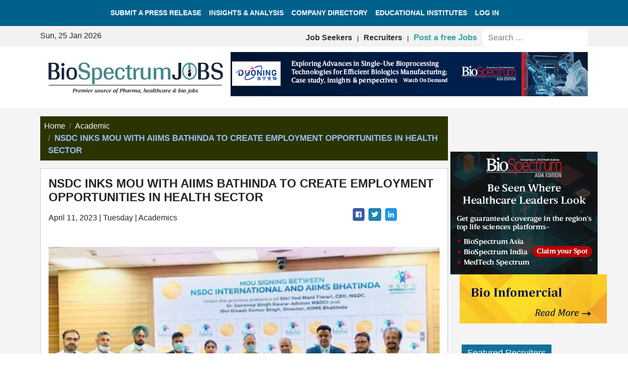

--- FILE ---
content_type: text/html; charset=utf-8
request_url: https://biospectrumjobs.com/academic/nsdc-inks-mou-with-aiims-bathinda-to-create-employment-opportunities-in-health-sector
body_size: 10783
content:
<!DOCTYPE html>
<?xml encoding="utf-8" ?><html lang="en-gb" dir="ltr">
<head>
    <meta charset="UTF-8">
    <meta name="viewport" content="width=device-width, initial-scale=1, shrink-to-fit=no">
    <meta http-equiv="X-UA-Compatible" content="IE=edge">
    <meta charset="utf-8">
	<meta name="rights" content="Healthcare Jobs, Biotech jobs, Pharma jobs, Food Industry jobs, Agricultural Jobs, Job Opportunity">
	<meta name="author" content="Poonam">
	<meta name="og:image" content="https://biospectrumjobs.com/images/aiims-22929%201.png">
	<meta name="robots" content="max-snippet:-1, max-image-preview:large, max-video-preview:-1">
	<meta property="og:title" content="NSDC INKS MOU WITH AIIMS BATHINDA TO CREATE EMPLOYMENT OPPORTUNITIES IN HEALTH SECTOR">
	<meta property="og:type" content="article">
	<meta property="og:url" content="https://biospectrumjobs.com/academic/nsdc-inks-mou-with-aiims-bathinda-to-create-employment-opportunities-in-health-sector">
	<meta property="og:site_name" content="SpectrumHired">
	<meta name="description" content="The agreement aims to organise various knowledge sessions, research and development initiatives, and technical training programmes to help aspirants">
	<meta name="generator" content="Joomla! - Open Source Content Management">
	<title>NSDC INKS MOU WITH AIIMS BATHINDA TO CREATE EMPLOYMENT OPPOR</title>
	<link href="/media/templates/site/biospectrumjobs/images/favicon.ico" rel="alternate icon" type="image/vnd.microsoft.icon">
	<link href="https://biospectrumjobs.com/search?format=opensearch" rel="search" title="OpenSearch Biospectrum Jobs" type="application/opensearchdescription+xml">
	<link href="https://biospectrumjobs.com/academic/nsdc-inks-mou-with-aiims-bathinda-to-create-employment-opportunities-in-health-sector" rel="canonical">

    <link href="/templates/biospectrumjobs/media/css/bootstrap.min.css?db55e8a4e29c8c39864f5366d63dcc0f" rel="stylesheet">
	<link href="/templates/biospectrumjobs/media/css/fontawesome-all.min.css?db55e8a4e29c8c39864f5366d63dcc0f" rel="stylesheet">
	<link href="/templates/biospectrumjobs/media/css/owl.carousel.min.css?db55e8a4e29c8c39864f5366d63dcc0f" rel="stylesheet">
	<link href="/templates/biospectrumjobs/media/css/slicknav.css?db55e8a4e29c8c39864f5366d63dcc0f" rel="stylesheet">
	<link href="/templates/biospectrumjobs/media/css/style.css?db55e8a4e29c8c39864f5366d63dcc0f" rel="stylesheet">
	<link href="/media/vendor/awesomplete/css/awesomplete.css?1.1.5" rel="stylesheet">
	<link href="/media/vendor/joomla-custom-elements/css/joomla-alert.min.css?0.2.0" rel="stylesheet">
	<style>.pbck-container { max-width: 1000px}</style>
	<style>@media only screen and (min-width:801px){
.ckhide5 { display: none !important; } 
.ckstack5 > .inner { display: block; }
.ckstack5 > .inner > .blockck { float: none !important; width: auto !important; display: block; margin-left: 0 !important;}
}@media only screen and (max-width:800px) and (min-width:641px){
.ckhide4 { display: none !important; } 
.ckstack4 > .inner { display: block; }
.ckstack4 > .inner > .blockck { float: none !important; width: auto !important; display: block; margin-left: 0 !important;}
}@media only screen and (max-width:640px) and (min-width:481px){
.ckhide3 { display: none !important; } 
.ckstack3 > .inner { display: block; }
.ckstack3 > .inner > .blockck { float: none !important; width: auto !important; display: block; margin-left: 0 !important;}
}@media only screen and (max-width:480px) and (min-width:321px){
.ckhide2 { display: none !important; } 
.ckstack2 > .inner { display: block; }
.ckstack2 > .inner > .blockck { float: none !important; width: auto !important; display: block; margin-left: 0 !important;}
}@media only screen and (max-width:320px){
.ckhide1 { display: none !important; } 
.ckstack1 > .inner { display: block; }
.ckstack1 > .inner > .blockck { float: none !important; width: auto !important; display: block; margin-left: 0 !important;}
}</style>

    <script src="/templates/biospectrumjobs/media/js/vendor/jquery-1.12.4.min.js?db55e8a4e29c8c39864f5366d63dcc0f"></script>
	<script src="/templates/biospectrumjobs/media/js/bootstrap.bundle.min.js?db55e8a4e29c8c39864f5366d63dcc0f"></script>
	<script src="/templates/biospectrumjobs/media/js/owl.carousel.min.js?db55e8a4e29c8c39864f5366d63dcc0f"></script>
	<script src="/templates/biospectrumjobs/media/js/jquery.slicknav.min.js?db55e8a4e29c8c39864f5366d63dcc0f"></script>
	<script src="/templates/biospectrumjobs/media/js/jquery.scrollUp.min.js?db55e8a4e29c8c39864f5366d63dcc0f"></script>
	<script src="/templates/biospectrumjobs/media/js/main.js?db55e8a4e29c8c39864f5366d63dcc0f"></script>
	<script type="application/json" class="joomla-script-options new">{"joomla.jtext":{"JSHOWPASSWORD":"Show Password","JHIDEPASSWORD":"Hide Password","MOD_FINDER_SEARCH_VALUE":"Search &hellip;","JLIB_JS_AJAX_ERROR_OTHER":"An error has occurred while fetching the JSON data: HTTP %s status code.","JLIB_JS_AJAX_ERROR_PARSE":"A parse error has occurred while processing the following JSON data:<br><code style=\"color:inherit;white-space:pre-wrap;padding:0;margin:0;border:0;background:inherit;\">%s<\/code>","ERROR":"Error","MESSAGE":"Message","NOTICE":"Notice","WARNING":"Warning","JCLOSE":"Close","JOK":"OK","JOPEN":"Open"},"finder-search":{"url":"\/component\/finder\/?task=suggestions.suggest&format=json&tmpl=component&Itemid=101"},"system.paths":{"root":"","rootFull":"https:\/\/biospectrumjobs.com\/","base":"","baseFull":"https:\/\/biospectrumjobs.com\/"},"csrf.token":"7386095dc3ef22f640ecee3e555fd6d8","system.keepalive":{"interval":3540000,"uri":"\/component\/ajax\/?format=json"}}</script>
	<script src="/media/system/js/core.min.js?37ffe4186289eba9c5df81bea44080aff77b9684"></script>
	<script src="/media/system/js/keepalive-es5.min.js?4eac3f5b0c42a860f0f438ed1bea8b0bdddb3804" defer nomodule></script>
	<script src="/media/com_finder/js/finder-es5.min.js?e6d3d1f535e33b5641e406eb08d15093e7038cc2" nomodule defer></script>
	<script src="/media/system/js/messages-es5.min.js?c29829fd2432533d05b15b771f86c6637708bd9d" nomodule defer></script>
	<script src="/media/system/js/keepalive.min.js?9f10654c2f49ca104ca0449def6eec3f06bd19c0" type="module"></script>
	<script src="/media/system/js/fields/passwordview.min.js?7a48811dc5605f94fa90513f34bc7b5c54e91043" defer></script>
	<script src="/media/vendor/awesomplete/js/awesomplete.min.js?1.1.5" defer></script>
	<script src="/media/com_finder/js/finder.min.js?a2c3894d062787a266d59d457ffba5481b639f64" type="module"></script>
	<script src="/media/mod_menu/js/menu-es5.min.js?db55e8a4e29c8c39864f5366d63dcc0f" nomodule defer></script>
	<script src="/media/system/js/messages.min.js?7f7aa28ac8e8d42145850e8b45b3bc82ff9a6411" type="module"></script>
	<script src="/media/vendor/jquery/js/jquery.min.js?3.7.1"></script>
	<script type="application/ld+json">{"@context":"https:\/\/schema.org","@type":"BreadcrumbList","itemListElement":[{"@type":"ListItem","position":1,"item":{"@id":"https:\/\/biospectrumjobs.com\/","name":"Home"}},{"@type":"ListItem","position":2,"item":{"@id":"https:\/\/biospectrumjobs.com\/academic","name":"Academic"}},{"@type":"ListItem","position":3,"item":{"name":"NSDC INKS MOU WITH AIIMS BATHINDA TO CREATE EMPLOYMENT OPPORTUNITIES IN HEALTH SECTOR"}}]}</script>
	<meta property="og:image" itemprop="image" content="https://biospectrumjobs.com/images/aiims-22929%201.png">
	<!-- Start: Google Structured Data -->
			
<script type="application/ld+json" data-type="gsd">
{
    "@context": "https://schema.org",
    "@type": "BreadcrumbList",
    "itemListElement": [
        {
            "@type": "ListItem",
            "position": 1,
            "name": "Home",
            "item": "https://biospectrumjobs.com/"
        },
        {
            "@type": "ListItem",
            "position": 2,
            "name": "Academic",
            "item": "https://biospectrumjobs.com/academic"
        },
        {
            "@type": "ListItem",
            "position": 3,
            "name": "NSDC INKS MOU WITH AIIMS BATHINDA TO CREATE EMPLOYMENT OPPORTUNITIES IN HEALTH SECTOR",
            "item": "https://biospectrumjobs.com/academic/nsdc-inks-mou-with-aiims-bathinda-to-create-employment-opportunities-in-health-sector"
        }
    ]
}
</script>
			<!-- End: Google Structured Data -->

    
    <!-- Global site tag (gtag.js) - Google Analytics -->
    <script async src="https://www.googletagmanager.com/gtag/js?id=G-63S4B25VR3"></script>
    <script>
      window.dataLayer = window.dataLayer || [];
      function gtag(){dataLayer.push(arguments);}
      gtag('js', new Date());

      gtag('config', 'G-63S4B25VR3');
    </script>
    
    <script type="text/javascript"> (function(c,l,a,r,i,t,y){ c[a]=c[a]||function(){(c[a].q=c[a].q||[]).push(arguments)}; t=l.createElement(r);t.async=1;t.src="https://www.clarity.ms/tag/"+i; y=l.getElementsByTagName(r)[0];y.parentNode.insertBefore(t,y); })(window, document, "clarity", "script", "kgjd0x1qbx"); </script>
    
</head>
<body class="site com_content view-article no-layout no-task itemid-415">

<header>
        <!-- Header Start -->
    <div class="header-area">
        <div class="main-header">
            <div class="header-t header-sticky">
                <div class="container">
                    <div class="row align-items-center text-center">
                        <div class="col-xl-12 col-lg-12 col-md-12 header-flex">
                            <!-- sticky -->
                            <div class="sticky-logo text-left">
                                <a href="/"><img src="/templates/biospectrumjobs/media/images/logo.jpg" alt="Biospectrum Jobs" class="img-fluid" width="400" height="122"></a>
                            </div>
                            <!-- Main-menu -->
                                                            <div class="main-menu d-none d-md-block">
                                    <nav>
                                        <ul class="">
<li class="item-599"><a href="/submit-a-press-release" class="submitPRModal">Submit a Press Release</a></li><li class="item-591 deeper parent"><a href="/insights-analysis">Insights &amp; Analysis</a><ul class="submenu"><li class="item-595"><a href="/insights-analysis/financial-analysis">Financial Analysis</a></li><li class="item-597"><a href="#">Layoffs Analysis</a></li><li class="item-596"><a href="/insights-analysis/m-a-insights">M &amp; A Insights</a></li><li class="item-598"><a href="#">Other</a></li></ul></li><li class="item-593"><a href="/company">Company Directory</a></li><li class="item-592"><a href="/educational-institute">Educational Institutes</a></li><li class="item-594"><a href="#" class="loginModal" data-bs-toggle="modal" data-bs-target="#loginModal">Log In</a></li></ul>

                                    </nav>
                                </div>
                                                    </div>
                                            </div>
                </div>
            </div>
            
            <div class="header-top header-bg px-lg-5">
                <div class="container">
                    <div class="col-xl-12 col-lg-12">
                        <div class="row">
                            <div class="d-flex justify-content-between">
                                <div class="header-date pt-2">Sun, 25 Jan 2026</div>
                                                                    
<div class="header-info-right">
    <ul class="header-date pt-1">
        <li>
            <a href="/job-seeker/candidate-registration">Job Seekers </a> | 
            <a href="/employer/employer-registration">Recruiters </a> | <a class="blink_me text-blue">Post a free Jobs </a>
        </li>
        <li class="">
            <div class="">
                <form class="mod-finder js-finder-searchform form-search" action="/search" method="get" role="search">
                    <input type="text" name="q" id="mod-finder-searchword209" class="js-finder-search-query form-control border-0" value="" placeholder="Search &hellip;">                                    </form>
            </div>
        </li>
    </ul>
</div>


                                                            </div>
                        </div>
                    </div>
                </div>
            </div>
            
            <div class="pt-1 pb-1 bg-white px-lg-5">
                <div class="container">
                    <div class="col-xl-12 col-lg-12">
                        <div class="row">
                            <div class="d-flex justify-content-between align-items-center">
                                <div class="logo d-none d-sm-block">
                                    <a href="/"><img src="/templates/biospectrumjobs/media/images/logo.jpg" alt="Biospectrum Jobs" class="img-fluid" width="400" height="122"></a>
                                </div>
                                                                    <div class="">                                        
                                        
    <div class="bsj-banner-ads " id="mod_bsjads_banner_186">
        
                    <div class="banner-container text-center">
                <div class="banner-content">
                    <p><a href="https://www.biospectrumasia.com/webinar-duoningbio" target="_blank" rel="noopener"><img src="/images/webinar-duoningbio-728X90-ad%201.gif" width="728" height="90" loading="lazy" data-path="local-images:/webinar-duoningbio-728X90-ad 1.gif" alt="Webinar duoningbio 728X90 ad%201"></a></p>                </div>
            </div>
                
    </div>
    
        

                                    </div>
                                                            </div>
                        </div>
                    </div>
                </div>
            </div>
        </div>
    </div>
    <!-- Header End -->

            
<div class="modal fade" id="loginModal" tabindex="-1" aria-labelledby="loginModalLabel" style="display:none;" aria-modal="true" role="dialog">
    <div class="modal-dialog modal-dialog-centered animate__animated animate__fadeInUp">
        <div class="modal-content">
            <form id="login-form-16" class="mod-login" action="/academic/nsdc-inks-mou-with-aiims-bathinda-to-create-employment-opportunities-in-health-sector" method="post">
                <!-- Modal Header -->
                <div class="modal-header">
                   <h5 class="modal-title" id="loginModalLabel">Login</h5>
                   <button type="button" class="btn-close text-white" data-bs-dismiss="modal" aria-label="Close"></button>
                </div>
            
                <!-- Modal Body -->
                <div class="modal-body">
                    
                                                <!-- Email -->
                        <div class="mb-3">
                                                            <label class="form-label" for="modlgn-username-16">Username</label>
                                <input class="form-control" id="modlgn-username-16" type="text" name="username" autocomplete="username" placeholder="Username">
                                                    </div>
                        <!-- Password -->
                        <div class="mb-3">
                                                            <label class="form-label" for="modlgn-passwd-16">Password</label>
                                <input class="form-control" id="modlgn-passwd-16" type="password" name="password" autocomplete="current-password" placeholder="Password">
                             
                        </div>
                        <!-- Remember Me -->
                        
                                                    <div class="mb-3 form-check">
                                <div class="mod-login__remember form-group">
                                    <div id="form-login-remember-16" class="form-check">
                                        <input type="checkbox" name="remember" class="form-check-input" value="yes" id="form-login-input-remember-16">
                                        <label class="form-check-label" for="form-login-input-remember-16">
                                            Remember Me                                        </label>
                                    </div>
                                </div>
                            </div>
                                                
                                                
                        <input type="hidden" name="option" value="com_users">
                        <input type="hidden" name="task" value="user.login">
                        <input type="hidden" name="return" value="aHR0cHM6Ly9iaW9zcGVjdHJ1bWpvYnMuY29tL2FjYWRlbWljL25zZGMtaW5rcy1tb3Utd2l0aC1haWltcy1iYXRoaW5kYS10by1jcmVhdGUtZW1wbG95bWVudC1vcHBvcnR1bml0aWVzLWluLWhlYWx0aC1zZWN0b3I=">
                        <input type="hidden" name="7386095dc3ef22f640ecee3e555fd6d8" value="1">                        
                   
                </div>
                <!-- Modal Footer -->
                <div class="modal-footer">
                    <button type="submit" name="Submit" class="btn btn-primary">Log in</button>
                                        <a href="/job-seeker/candidate-registration" class="btn btn-grey">
                        Create an account</a>
                </div>
            
            </form>
            
        </div>
    </div>
</div>

    </header>

<main class="fix gray-bg pb-3">
    <div class="container">

    
                    <div class="row">
                        <div class="col-xl-9 col-lg-9 pt-3">
                            
                            <div id="system-message-container" aria-live="polite"></div>

                            
                                                                <ul class="breadcrumb breadcrumb-a p-2">
                    <li class="mod-breadcrumbs__divider float-start">
                <span class="divider icon-location icon-fw" aria-hidden="true"></span>
            </li>
        
        <li class="breadcrumb-item"><a href="/" class="pathway"><span>Home</span></a></li><li class="breadcrumb-item"><a href="/academic" class="pathway"><span>Academic</span></a></li><li class="breadcrumb-item active"><span>NSDC INKS MOU WITH AIIMS BATHINDA TO CREATE EMPLOYMENT OPPORTUNITIES IN HEALTH SECTOR</span></li>    </ul>
    
                                                        
                            
                                                            <div class="col-lg-12 p-3 mt-3 border bg-white">
                                    
<div class="com-content-article item-page" itemscope itemtype="https://schema.org/Article">
            <h1 class="fs-4 fw-semibold">NSDC INKS MOU WITH AIIMS BATHINDA TO CREATE EMPLOYMENT OPPORTUNITIES IN HEALTH SECTOR</h1>
        
    <div class="row">
        <div class="col-lg-12">
            <div class="row d-flex justify-content-between">
                                    <div class="col-lg-9 col-sm-12 pt-2"> <span class=""> April 11, 2023 | Tuesday | Academics  </span></div>
                                <div class="col-lg-3 col-sm-12"> 
                <a title="Post to Facebook" href="https://www.facebook.com/sharer/sharer.php?u=https%3A%2F%2Fbiospectrumjobs.com%2Facademic%2Fnsdc-inks-mou-with-aiims-bathinda-to-create-employment-opportunities-in-health-sector" target="_blank" rel="noopener"><i class="fab fa-facebook text-dark face_a"></i></a> 
                <a title="Tweet to Tweeter" href="https://twitter.com/intent/tweet?url=https%3A%2F%2Fbiospectrumjobs.com%2Facademic%2Fnsdc-inks-mou-with-aiims-bathinda-to-create-employment-opportunities-in-health-sector&amp;text=NSDC%20INKS%20MOU%20WITH%20AIIMS%20BATHINDA%20TO%20CREATE%20EMPLOYMENT%20OPPORTUNITIES%20IN%20HEALTH%20SECTOR" target="_blank" rel="noopener"><i class="fab fa-twitter text-dark link_a"></i></a>
                <a title="Post to Linkedin" href="https://www.linkedin.com/shareArticle?mini=true&amp;url=https%3A%2F%2Fbiospectrumjobs.com%2Facademic%2Fnsdc-inks-mou-with-aiims-bathinda-to-create-employment-opportunities-in-health-sector&amp;title=NSDC%20INKS%20MOU%20WITH%20AIIMS%20BATHINDA%20TO%20CREATE%20EMPLOYMENT%20OPPORTUNITIES%20IN%20HEALTH%20SECTOR" target="_blank" rel="noopener"><i class="fab fa-linkedin-in text-dark twitt_a"></i></a> 
                </div>
            </div>
        </div>
    </div>

    <div class="pt-3">
        <p class="fw-semibold">
                                </p>
    </div>
    
            <div class="pt-3 pb-3">
            <img class="img-fluid w-100" src="/images/aiims-22929%201.png" alt="" loading="lazy">
        </div>
    
    <div class="pt-3">
        <meta itemprop="inLanguage" content="en-GB">
                
                        
                
        <p>National Skill Development Corporation (NSDC) International has signed a Memorandum of Understanding (MoU) with the All India Institute of Medical Sciences (AIIMS) Bathinda, to create employment opportunities for Indian youth in the healthcare and allied sectors overseas.</p>
<p>The agreement aims to organise various knowledge sessions, research and development initiatives, and technical training programmes to help aspirants in the healthcare and allied sectors meet the demands of the global job market.</p>
<p>The MoU aims to make India the skill capital of the world by equipping Indian youth with the necessary skills and knowledge to meet global job market requirements. As part of the initiative, the NSDC team visited the Centre of Excellence inside AIIMS Bathinda, which is a state-of-the-art centre in healthcare.</p>
<p>With the healthcare and allied sectors in high demand overseas, the initiative is expected to create numerous employment opportunities for Indian youth, helping to boost the country&rsquo;s economy and make India a leading destination for skilled professionals in the healthcare sector.</p>    

    </div>
    
    
            
        
</div>

    


                                </div>
                            
                            <!-- Exclusive Slider -->
                            <div class="row">
                                                                                            </div>
                            <div class="col-lg-12 mt-2 pt-lg-0">
                                                            </div>
                        </div>
                        

                                                    <!--News Section -->
                            <div class="col-lg-3">
                                <div class="row">
                                    <div class="col-lg-12">
                                        <div class="">
                                            
    <div class="bsj-banner-ads " id="mod_bsjads_banner_204">
        
                    <div class="banner-container text-center">
                <div class="banner-content">
                    <div class="row">
<div class="pt-3 pb-0">
<div class="col-lg-12">
<div class="d-flex justify-content-center">&nbsp;</div>
</div>
</div>
<div class=" mt-0 pt-4 pb-0">
<div class="col-lg-12">
<div class=" d-flex justify-content-center"><a href="https://www.biospectrumasia.com/presspass" target="_blank" rel="noopener">&nbsp; &nbsp;<img src="/images/22bc8239e3914a94633f1b4a48cde8ee7452cc27%201.gif" width="300" height="250" loading="lazy" data-path="local-images:/22bc8239e3914a94633f1b4a48cde8ee7452cc27 1.gif" alt="22bc8239e3914a94633f1b4a48cde8ee7452cc27%201"></a></div>
</div>
</div>
</div>                </div>
            </div>
                
    </div>
    
        

    <div class="bsj-banner-ads " id="mod_bsjads_banner_205">
        
                    <div class="banner-container text-center">
                <div class="banner-content">
                    <p><a href="https://biospectrumasia.com/category/specials/infomercial" target="_blank" rel="noopener"><img src="/images/389badaa5c8bbef06964509735dd007a9005c715.webp" width="300" height="100" loading="lazy" data-path="local-images:/389badaa5c8bbef06964509735dd007a9005c715.webp" alt="389badaa5c8bbef06964509735dd007a9005c715"></a></p>                </div>
            </div>
                
    </div>
    
        

<div class="pt-3 pt-lg-4">
    <div class="col-lg-12 px-lg-1 pt-1">
                <div class="section-title">
            <h2>Featured Recruiters</h2>
        </div>
                <div class="row">
                        <div class="col-lg-6 col-sm-6">
                <div class="news_b  border mt-2">
                    <div class="row partner-text featured-recruiters-logo">
                        <div class="col-lg-12 d-flex align-items-center justify-content-center">
                            <a href="/company/1" title="Abbott">
                                <img src="https://biospectrumjobs.com/media/com_bsjobs/images/employer/1625141088050-1.jpg" class="img-fluid" alt="employer" loading="lazy" width="100" height="100">
                            </a>
                        </div>
                    </div>
                </div>
            </div>
                        <div class="col-lg-6 col-sm-6">
                <div class="news_b  border mt-2">
                    <div class="row partner-text featured-recruiters-logo">
                        <div class="col-lg-12 d-flex align-items-center justify-content-center">
                            <a href="/company/2" title="Sartorius">
                                <img src="https://biospectrumjobs.com/media/com_bsjobs/images/employer/download-3.png" class="img-fluid" alt="employer" loading="lazy" width="300" height="168">
                            </a>
                        </div>
                    </div>
                </div>
            </div>
                        <div class="col-lg-6 col-sm-6">
                <div class="news_b  border mt-2">
                    <div class="row partner-text featured-recruiters-logo">
                        <div class="col-lg-12 d-flex align-items-center justify-content-center">
                            <a href="/company/3" title="Avantor">
                                <img src="https://biospectrumjobs.com/media/com_bsjobs/images/employer/download-1.png" class="img-fluid" alt="employer" loading="lazy" width="292" height="173">
                            </a>
                        </div>
                    </div>
                </div>
            </div>
                        <div class="col-lg-6 col-sm-6">
                <div class="news_b  border mt-2">
                    <div class="row partner-text featured-recruiters-logo">
                        <div class="col-lg-12 d-flex align-items-center justify-content-center">
                            <a href="/company/9" title="Roche ">
                                <img src="https://biospectrumjobs.com/media/com_bsjobs/images/employer/download-43.png" class="img-fluid" alt="employer" loading="lazy" width="312" height="162">
                            </a>
                        </div>
                    </div>
                </div>
            </div>
                    </div>
    </div>
</div>
                                        </div>
                                    </div>
                                </div>
                            </div>
                                            </div>

                
        
                
            </div>        
</main>


<footer>
    <div class="footer">
        <div class="container-fluid footer-area">
            <div class="container">
                <div class="col-lg-12 col-md-12">
                    <div class="row">
                                                    <div class="col-lg-3 col-md-12 pt-5 mb-5">
                                
<div id="mod-custom206" class="mod-custom custom">
    <div class="col-lg-12 col-md-12 d-flex justify-content-between px-lg-1">
<div class="row">
<ul class="footer-links">
<li class="text-white"><a class="text-white" style="text-decoration: none;" href="/about-us">About Us</a></li>
<li class="text-white"><a class="text-white" style="text-decoration: none;" href="/contact-us">Contact Us</a></li>
<li class="text-white"><a class="text-white" style="text-decoration: none;" href="/privacy-policy">Privacy Policy</a></li>
<li class="text-white"><a class="text-white" style="text-decoration: none;" href="/terms-conditions">Terms &amp; Conditions</a></li>
<li class="text-white"><a class="text-white" style="text-decoration: none;" href="/daily-newsletter">Newsletter</a></li>
</ul>
</div>
</div></div>

                            </div>
                                                
                                                    <div class="col-lg-3 col-md-12 pt-5 mb-5">
                                
<div id="mod-custom207" class="mod-custom custom">
    <div class="col-lg-12 col-md-12 d-flex justify-content-between px-lg-1">
<div class="row">
<ul class="footer-links">
<li class="text-white"><a class="text-white" style="text-decoration: none;" href="/latest-news">News</a></li>
<li class="text-white"><a class="text-white" style="text-decoration: none;" href="/experts-talk">Experts Talk</a></li>
<li class="text-white"><a class="text-white" style="text-decoration: none;" href="/career-fairs">Career Fairs</a></li>
<li class="text-white"><a class="text-white" style="text-decoration: none;" href="/company">Company Directory</a></li>
</ul>
</div>
</div></div>

                            </div>
                                                
                                                    <div class="col-lg-3 col-md-12 pt-5 mb-5">
                                
<div id="mod-custom208" class="mod-custom custom">
    <div class="col-lg-12 col-md-12 d-flex justify-content-between px-lg-1">
<div class="row">
<ul class="footer-links">
<li class="text-white"><a class="text-white" style="text-decoration: none;" href="/educational-institute">Educational Institutes</a></li>
<li class="text-white"><a class="text-white" style="text-decoration: none;" href="/surveys">Surveys</a></li>
<li class="text-white"><a class="text-white" style="text-decoration: none;" href="/media-kit">Media Kit</a></li>
<li class="text-white"><a class="text-white" style="text-decoration: none;" href="/submit-a-press-release">Submit a Press Release</a></li>
</ul>
</div>
</div></div>

                            </div>
                                                
                                                    <div class="col-lg-3 col-md-12 pt-5 mb-5">
                                <div class="col-lg-12 col-md-12 d-flex justify-content-between px-lg-1">
                                    <div class="row p-3">
                                        <img src="/templates/biospectrumjobs/media/images/MMA-singapore.jpg" class="img-fluid" width="437" height="193" alt="MMA singapore">
                                    </div>
                                </div>
                            </div>
                                            </div>
                </div>
            </div>
        </div>
        
        <div class="container-fluid text-light foot_d fixed footer-bottom-area">
            <div class="container">
                <div class="row">
                    <div class="col-12">
                        <div class="border-line"></div>
                    </div>
                    <div class="col-12 col-lg-12">
                        <div class="d-flex justify-content-lg-center justify-content-center">
                                                            <div class="mod-footer">
    <div class="footer1">&copy; 2026 MM ACTIV SINGAPORE PTE LTD. ALL RIGHTS RESERVED.</div>
    <div class="footer2"></div>
</div>

                                                    </div>
                    </div>
                </div>
            </div>
        </div>
    </div>
</footer>
<script src="/templates/biospectrumjobs/media/js/vendor/jquery-1.12.4.min.js?db55e8a4e29c8c39864f5366d63dcc0f"></script>
	<script src="/templates/biospectrumjobs/media/js/bootstrap.bundle.min.js?db55e8a4e29c8c39864f5366d63dcc0f"></script>
	<script src="/templates/biospectrumjobs/media/js/owl.carousel.min.js?db55e8a4e29c8c39864f5366d63dcc0f"></script>
	<script src="/templates/biospectrumjobs/media/js/jquery.slicknav.min.js?db55e8a4e29c8c39864f5366d63dcc0f"></script>
	<script src="/templates/biospectrumjobs/media/js/jquery.scrollUp.min.js?db55e8a4e29c8c39864f5366d63dcc0f"></script>
	<script src="/templates/biospectrumjobs/media/js/main.js?db55e8a4e29c8c39864f5366d63dcc0f"></script>
	<script type="application/json" class="joomla-script-options new">{"joomla.jtext":{"JSHOWPASSWORD":"Show Password","JHIDEPASSWORD":"Hide Password","MOD_FINDER_SEARCH_VALUE":"Search &hellip;","JLIB_JS_AJAX_ERROR_OTHER":"An error has occurred while fetching the JSON data: HTTP %s status code.","JLIB_JS_AJAX_ERROR_PARSE":"A parse error has occurred while processing the following JSON data:<br><code style=\"color:inherit;white-space:pre-wrap;padding:0;margin:0;border:0;background:inherit;\">%s<\/code>","ERROR":"Error","MESSAGE":"Message","NOTICE":"Notice","WARNING":"Warning","JCLOSE":"Close","JOK":"OK","JOPEN":"Open"},"finder-search":{"url":"\/component\/finder\/?task=suggestions.suggest&format=json&tmpl=component&Itemid=101"},"system.paths":{"root":"","rootFull":"https:\/\/biospectrumjobs.com\/","base":"","baseFull":"https:\/\/biospectrumjobs.com\/"},"csrf.token":"7386095dc3ef22f640ecee3e555fd6d8","system.keepalive":{"interval":3540000,"uri":"\/component\/ajax\/?format=json"}}</script>
	<script src="/media/system/js/core.min.js?37ffe4186289eba9c5df81bea44080aff77b9684"></script>
	<script src="/media/system/js/keepalive-es5.min.js?4eac3f5b0c42a860f0f438ed1bea8b0bdddb3804" defer nomodule></script>
	<script src="/media/com_finder/js/finder-es5.min.js?e6d3d1f535e33b5641e406eb08d15093e7038cc2" nomodule defer></script>
	<script src="/media/system/js/messages-es5.min.js?c29829fd2432533d05b15b771f86c6637708bd9d" nomodule defer></script>
	<script src="/media/system/js/keepalive.min.js?9f10654c2f49ca104ca0449def6eec3f06bd19c0" type="module"></script>
	<script src="/media/system/js/fields/passwordview.min.js?7a48811dc5605f94fa90513f34bc7b5c54e91043" defer></script>
	<script src="/media/vendor/awesomplete/js/awesomplete.min.js?1.1.5" defer></script>
	<script src="/media/com_finder/js/finder.min.js?a2c3894d062787a266d59d457ffba5481b639f64" type="module"></script>
	<script src="/media/mod_menu/js/menu-es5.min.js?db55e8a4e29c8c39864f5366d63dcc0f" nomodule defer></script>
	<script src="/media/system/js/messages.min.js?7f7aa28ac8e8d42145850e8b45b3bc82ff9a6411" type="module"></script>
	<script src="/media/vendor/jquery/js/jquery.min.js?3.7.1"></script>
	<script type="application/ld+json">{"@context":"https:\/\/schema.org","@type":"BreadcrumbList","itemListElement":[{"@type":"ListItem","position":1,"item":{"@id":"https:\/\/biospectrumjobs.com\/","name":"Home"}},{"@type":"ListItem","position":2,"item":{"@id":"https:\/\/biospectrumjobs.com\/academic","name":"Academic"}},{"@type":"ListItem","position":3,"item":{"name":"NSDC INKS MOU WITH AIIMS BATHINDA TO CREATE EMPLOYMENT OPPORTUNITIES IN HEALTH SECTOR"}}]}</script>
	<meta property="og:image" itemprop="image" content="https://biospectrumjobs.com/images/aiims-22929%201.png">
	<!-- Start: Google Structured Data -->
			
<script type="application/ld+json" data-type="gsd">
{
    "@context": "https://schema.org",
    "@type": "BreadcrumbList",
    "itemListElement": [
        {
            "@type": "ListItem",
            "position": 1,
            "name": "Home",
            "item": "https://biospectrumjobs.com/"
        },
        {
            "@type": "ListItem",
            "position": 2,
            "name": "Academic",
            "item": "https://biospectrumjobs.com/academic"
        },
        {
            "@type": "ListItem",
            "position": 3,
            "name": "NSDC INKS MOU WITH AIIMS BATHINDA TO CREATE EMPLOYMENT OPPORTUNITIES IN HEALTH SECTOR",
            "item": "https://biospectrumjobs.com/academic/nsdc-inks-mou-with-aiims-bathinda-to-create-employment-opportunities-in-health-sector"
        }
    ]
}
</script>
			<!-- End: Google Structured Data -->




<script>
document.addEventListener("DOMContentLoaded", function() {
  document.querySelectorAll("img").forEach(function(img) {
    if (!img.hasAttribute("width") || !img.hasAttribute("height")) {
      if (img.naturalWidth > 0 && img.naturalHeight > 0) {
        if (!img.hasAttribute("width")) img.setAttribute("width", img.naturalWidth);
        if (!img.hasAttribute("height")) img.setAttribute("height", img.naturalHeight);
      }
    }
    if (!img.hasAttribute("alt")) {
      let src = img.getAttribute("src") || "";
      let name = src.split("/").pop().split(".")[0].replace(/[-_]/g, " ");
      img.setAttribute("alt", name ? name.charAt(0).toUpperCase() + name.slice(1) : "Image");
    }
  });
});
</script></body>
</html>


--- FILE ---
content_type: text/css
request_url: https://biospectrumjobs.com/templates/biospectrumjobs/media/css/style.css?db55e8a4e29c8c39864f5366d63dcc0f
body_size: 8244
content:
@charset "utf-8";
.bgb {
background: #0077b5
}
.bgg {
background: #13c600
}
.bgr {
background: #ed4141
}
.bgbeg {
background: #8a3ab9
}
.top-bg {
background: #0000
}
.white-bg {
background: #ffffff
}
.gray-bg {
background: #f4f4f4
}
.gray-bg {
background: #f4f4f4
}
.white-bg {
background: #fff
}
.black-bg {
background: #000
}
.theme-bg {
background: #ff2143
}
.brand-bg {
background: #f1f4fa
}
.testimonial-bg {
background: #f9fafc
}
.white-color {
color: #fff
}
.text-purple{
color:#2f0085;
}
.black-color {
color: #000
}
.color-1{
color:#38979c !important;
}
.color-3{
color:#36a4ae !important;
}
.text-red{
color:#a70000;
}
.text-blue{
color:#008d93;
}
.border{
border:1px solid #CCC !important;
}
.bg-dark-blue{
background-color: #080863;
color:#ffffff;
}
.boxed-btn:hover {
background: #ff2143;
color: #fff !important;
border: 1px solid #ff2143
}
.boxed-btn:focus {
outline: none
}
.boxed-btn.large-width {
width: 220px
}
body {
font-family: -apple-system,BlinkMacSystemFont,"Segoe UI",Roboto,"Helvetica Neue",Arial,"Noto Sans",sans-serif,"Apple Color Emoji","Segoe UI Emoji","Segoe UI Symbol","Noto Color Emoji";
font-weight: normal;
font-style: normal
}
h1,
h2,
h3,
h4,
h5,
h6 {
font-family: -apple-system,BlinkMacSystemFont,"Segoe UI",Roboto,"Helvetica Neue",Arial,"Noto Sans",sans-serif,"Apple Color Emoji","Segoe UI Emoji","Segoe UI Symbol","Noto Color Emoji";
margin-top: 0px;
font-style: normal;
font-weight: 500;
text-transform: normal
}
.h4, h4 {
font-size: 1.5rem;
font-weight: 600;
}
p {
font-family: -apple-system,BlinkMacSystemFont,"Segoe UI",Roboto,"Helvetica Neue",Arial,"Noto Sans",sans-serif,"Apple Color Emoji","Segoe UI Emoji","Segoe UI Symbol","Noto Color Emoji";
color: #000;
font-size: 16px;
line-height: 24px;
margin-bottom: 15px;
font-weight: normal
}
.img {
max-width: 100%;
-webkit-transition: all .3s ease-out 0s;
-moz-transition: all .3s ease-out 0s;
-ms-transition: all .3s ease-out 0s;
-o-transition: all .3s ease-out 0s;
transition: all .3s ease-out 0s
}
.f-left {
float: left
}
.f-right {
float: right
}
.fix {
overflow: hidden
}
.clear {
clear: both
}
a,
.button {
-webkit-transition: all .3s ease-out 0s;
-moz-transition: all .3s ease-out 0s;
-ms-transition: all .3s ease-out 0s;
-o-transition: all .3s ease-out 0s;
transition: all .3s ease-out 0s
}
a:focus,
.button:focus {
text-decoration: none;
outline: none
}
a {
color: #635c5c;
text-decoration: none !important;
}
a:hover {
color: #0f0f95;
}
a:focus,
a:hover,
.portfolio-cat a:hover,
.footer -menu li a:hover {
text-decoration: none
}
button:focus,
input:focus,
input:focus,
textarea,
textarea:focus {
outline: 0
}
.uppercase {
text-transform: uppercase
}
input:focus::-moz-placeholder {
opacity: 0;
-webkit-transition: .4s;
-o-transition: .4s;
transition: .4s
}
/*search icon*/
.input-box {
position: relative;
width: 100%;
max-width: 40px;
height: 35px;
margin: 0px;
border-radius: 6px;
transition: all 0.5s ease-in-out;
}
.input-box.open {
max-width: 300px;
}
.input-box input {
position: relative;
width: 100%;
height: 100%;
font-size: 16px;
font-weight: 400;
color: #333;
padding: 0 15px;
border: none;
border-radius: 6px;
outline: none;
transition: all 0.5s ease-in-out;
}
.input-box.open input {
padding: 15px 45px;
background-color: #ffffff;
}
.input-box .search {
position: absolute;
top: 0;
left: 0;
width: 40px;
height: 100%;
display: flex;
justify-content: center;
align-items: center;
border-radius: 6px;
cursor: pointer;
}
.input-box .search i{
color: #333333;
font-size: 14px;
border-radius: 5px;
background-color: #f2f2f2;
cursor: pointer;
}
.input-box.open .search {
border-radius: 6px 0 0 6px;
}
.search .search-icon {
font-size: 30px;
color: #1c1c1c;
}
.input-box .close-icon {
position: absolute;
top: 50%;
right: 0px;
font-size: 20px;
color: #949494;
padding: 5px;
transform: translateY(-50%);
transition: all 0.5s ease-in-out;
cursor: pointer;
pointer-events: none;
opacity: 0;
}
.input-box.open .close-icon {
transform: translateY(-50%) rotate(180deg);
pointer-events: auto;
opacity: 1;
}
h1 a,
h2 a,
h3 a,
h4 a,
h5 a,
h6 a {
color: inherit
}
ul {
margin: 0px;
padding: 0px
}
li {
list-style: none
}
hr {
border-bottom: 1px solid #eceff8;
border-top: 0 none;
margin: 30px 0;
padding: 0
}
.small{
font-size: 13px;
color:#333;
}
.line{
border-top:2px dotted #CCC ;
padding:8px 0;
}
.line_a {
border-top: 2px dotted #CCC;
padding: 6px 0;
}
.line_b {
border-top: 2px dotted #CCC;
padding: 10px 0;
}
/*banner-ad*/
.ad img {
width: 100% !important;
height: 100% !important;
}
@media (max-width:767px) {
/* 90 pixels high */
#ad {
height: 50px;
}
}
.mb-90 {
margin-bottom: 90px
}
@media (max-width: 767px) {
.mb-90 {
margin-bottom: 30px
}
}
@media (min-width: 768px) and (max-width: 991px) {
.mb-90 {
margin-bottom: 45px
}
}
.header-btn {
text-transform: uppercase
}
.btn.focus,
.btn:focus {
outline: 0;
box-shadow: none
}
#scrollUp {
background: #1cabb1;
height: 45px;
width: 45px;
right: 31px;
bottom: 25px;
color: #fff;
font-size: 20px;
text-align: center;
border-radius: 50%;
line-height: 48px;
border: 2px solid transparent
}
.uparrow{
font-size: 30px;
}
@media (max-width: 575px) {
#scrollUp {
right: 16px
}
}
#scrollUp:hover {
color: #fff
}
.sticky-bar {
left: 0;
margin: 0px auto;
position: fixed;
top: 0;
width: 100%;
-webkit-box-shadow: 0 10px 15px rgba(25, 25, 25, 0.1);
box-shadow: 0 10px 15px rgba(25, 25, 25, 0.1);
z-index: 9999;
-webkit-animation: 300ms ease-in-out 0s normal none 1 running fadeInDown;
animation: 300ms ease-in-out 0s normal none 1 running fadeInDown;
background: #fff
}
.header-flex.sticky-flex {
display: flex
}
.social-share ul li {
display: inline-block;
margin: 0 10px
}
@media (max-width: 575px) {
.social-share ul li {
margin: 0 5px
}
}
.social-share ul li .section-tittle {
display: flex
}
.social-share .section-tittle {
display: flex;
align-items: center
}
.heading-news h3 {
font-size: 40px;
display: block;
color: #051441;
font-weight: 700
}
@media (max-width: 575px) {
.heading-news h3 {
font-size: 29px !important;
line-height: 1.2
}
}
.section-tittle h3 {
font-size: 31px;
line-height: 1.2;
}
.mt-5 {
margin-top: 5px
}
.mt-10 {
margin-top: 10px
}
.mt-15 {
margin-top: 15px
}
.mt-20 {
margin-top: 20px
}
.mt-25 {
margin-top: 25px
}
.mt-30 {
margin-top: 30px
}
.mt-35 {
margin-top: 35px
}
.mt-40 {
margin-top: 40px
}
.mt-45 {
margin-top: 45px
}
.mt-50 {
margin-top: 50px
}
.mt-55 {
margin-top: 55px
}
.mt-60 {
margin-top: 60px
}
.mt-65 {
margin-top: 65px
}
.mt-70 {
margin-top: 70px
}
.mt-75 {
margin-top: 75px
}
.mt-80 {
margin-top: 80px
}
.mt-85 {
margin-top: 85px
}
.mt-90 {
margin-top: 90px
}
.mt-95 {
margin-top: 95px
}
.mt-100 {
margin-top: 100px
}
.mt-105 {
margin-top: 105px
}
.mt-110 {
margin-top: 110px
}
.mt-115 {
margin-top: 115px
}
.mt-120 {
margin-top: 120px
}
.mt-125 {
margin-top: 125px
}
.mt-130 {
margin-top: 130px
}
.mt-135 {
margin-top: 135px
}
.mt-140 {
margin-top: 140px
}
.mt-145 {
margin-top: 145px
}
.mt-150 {
margin-top: 150px
}
.mt-155 {
margin-top: 155px
}
.mt-160 {
margin-top: 160px
}
.mt-165 {
margin-top: 165px
}
.mt-170 {
margin-top: 170px
}
.mt-175 {
margin-top: 175px
}
.mt-180 {
margin-top: 180px
}
.mt-185 {
margin-top: 185px
}
.mt-190 {
margin-top: 190px
}
.mt-195 {
margin-top: 195px
}
.mt-200 {
margin-top: 200px
}
.mb-5 {
margin-bottom: 5px
}
.mb-10 {
margin-bottom: 10px
}
.mb-15 {
margin-bottom: 15px
}
.mb-20 {
margin-bottom: 20px
}
.mb-25 {
margin-bottom: 25px
}
.mb-30 {
margin-bottom: 30px
}
.mb-35 {
margin-bottom: 35px
}
.mb-40 {
margin-bottom: 40px
}
.mb-45 {
margin-bottom: 45px
}
.mb-50 {
margin-bottom: 50px
}
.mb-55 {
margin-bottom: 55px
}
.mb-60 {
margin-bottom: 60px
}
.mb-65 {
margin-bottom: 65px
}
.mb-70 {
margin-bottom: 70px
}
.mb-75 {
margin-bottom: 75px
}
.mb-80 {
margin-bottom: 80px
}
.mb-85 {
margin-bottom: 85px
}
.mb-90 {
margin-bottom: 90px
}
.mb-95 {
margin-bottom: 95px
}
.mb-100 {
margin-bottom: 100px
}
.mb-105 {
margin-bottom: 105px
}
.mb-110 {
margin-bottom: 110px
}
.mb-115 {
margin-bottom: 115px
}
.mb-120 {
margin-bottom: 120px
}
.mb-125 {
margin-bottom: 125px
}
.mb-130 {
margin-bottom: 130px
}
.mb-135 {
margin-bottom: 135px
}
.mb-140 {
margin-bottom: 140px
}
.mb-145 {
margin-bottom: 145px
}
.mb-150 {
margin-bottom: 150px
}
.mb-155 {
margin-bottom: 155px
}
.mb-160 {
margin-bottom: 160px
}
.mb-165 {
margin-bottom: 165px
}
.mb-170 {
margin-bottom: 170px
}
.mb-175 {
margin-bottom: 175px
}
.mb-180 {
margin-bottom: 180px
}
.mb-185 {
margin-bottom: 185px
}
.mb-190 {
margin-bottom: 190px
}
.mb-195 {
margin-bottom: 195px
}
.mb-200 {
margin-bottom: 200px
}
.ml-5 {
margin-left: 5px
}
.ml-10 {
margin-left: 10px
}
.ml-15 {
margin-left: 15px
}
.ml-20 {
margin-left: 20px
}
.ml-25 {
margin-left: 25px
}
.ml-30 {
margin-left: 30px
}
.ml-35 {
margin-left: 35px
}
.ml-40 {
margin-left: 40px
}
.ml-45 {
margin-left: 45px
}
.ml-50 {
margin-left: 50px
}
.ml-55 {
margin-left: 55px
}
.ml-60 {
margin-left: 60px
}
.ml-65 {
margin-left: 65px
}
.ml-70 {
margin-left: 70px
}
.ml-75 {
margin-left: 75px
}
.ml-80 {
margin-left: 80px
}
.ml-85 {
margin-left: 85px
}
.ml-90 {
margin-left: 90px
}
.ml-95 {
margin-left: 95px
}
.ml-100 {
margin-left: 100px
}
.ml-105 {
margin-left: 105px
}
.ml-110 {
margin-left: 110px
}
.ml-115 {
margin-left: 115px
}
.ml-120 {
margin-left: 120px
}
.ml-125 {
margin-left: 125px
}
.ml-130 {
margin-left: 130px
}
.ml-135 {
margin-left: 135px
}
.ml-140 {
margin-left: 140px
}
.ml-145 {
margin-left: 145px
}
.ml-150 {
margin-left: 150px
}
.ml-155 {
margin-left: 155px
}
.ml-160 {
margin-left: 160px
}
.ml-165 {
margin-left: 165px
}
.ml-170 {
margin-left: 170px
}
.ml-175 {
margin-left: 175px
}
.ml-180 {
margin-left: 180px
}
.ml-185 {
margin-left: 185px
}
.ml-190 {
margin-left: 190px
}
.ml-195 {
margin-left: 195px
}
.ml-200 {
margin-left: 200px
}
.mr-5 {
margin-right: 5px
}
.mr-10 {
margin-right: 10px
}
.mr-15 {
margin-right: 15px
}
.mr-20 {
margin-right: 20px
}
.mr-25 {
margin-right: 25px
}
.mr-30 {
margin-right: 30px
}
.mr-35 {
margin-right: 35px
}
.mr-40 {
margin-right: 40px
}
.mr-45 {
margin-right: 45px
}
.mr-50 {
margin-right: 50px
}
.mr-55 {
margin-right: 55px
}
.mr-60 {
margin-right: 60px
}
.mr-65 {
margin-right: 65px
}
.mr-70 {
margin-right: 70px
}
.mr-75 {
margin-right: 75px
}
.mr-80 {
margin-right: 80px
}
.mr-85 {
margin-right: 85px
}
.mr-90 {
margin-right: 90px
}
.mr-95 {
margin-right: 95px
}
.mr-100 {
margin-right: 100px
}
.mr-105 {
margin-right: 105px
}
.mr-110 {
margin-right: 110px
}
.mr-115 {
margin-right: 115px
}
.mr-120 {
margin-right: 120px
}
.mr-125 {
margin-right: 125px
}
.mr-130 {
margin-right: 130px
}
.mr-135 {
margin-right: 135px
}
.mr-140 {
margin-right: 140px
}
.mr-145 {
margin-right: 145px
}
.mr-150 {
margin-right: 150px
}
.mr-155 {
margin-right: 155px
}
.mr-160 {
margin-right: 160px
}
.mr-165 {
margin-right: 165px
}
.mr-170 {
margin-right: 170px
}
.mr-175 {
margin-right: 175px
}
.mr-180 {
margin-right: 180px
}
.mr-185 {
margin-right: 185px
}
.mr-190 {
margin-right: 190px
}
.mr-195 {
margin-right: 195px
}
.mr-200 {
margin-right: 200px
}
.pt-5 {
padding-top: 5px
}
.pt-10 {
padding-top: 10px
}
.pt-15 {
padding-top: 15px
}
.pt-20 {
padding-top: 20px
}
.pt-25 {
padding-top: 25px
}
.pt-30 {
padding-top: 30px
}
.pt-35 {
padding-top: 35px
}
.pt-40 {
padding-top: 40px
}
.pt-45 {
padding-top: 45px
}
.pt-50 {
padding-top: 50px
}
.pt-55 {
padding-top: 55px
}
.pt-60 {
padding-top: 60px
}
.pt-65 {
padding-top: 65px
}
.pt-70 {
padding-top: 70px
}
.pt-75 {
padding-top: 75px
}
.pt-80 {
padding-top: 80px
}
.pt-85 {
padding-top: 85px
}
.pt-90 {
padding-top: 90px
}
.pt-95 {
padding-top: 95px
}
.pt-100 {
padding-top: 100px
}
.pt-105 {
padding-top: 105px
}
.pt-110 {
padding-top: 110px
}
.pt-115 {
padding-top: 115px
}
.pt-120 {
padding-top: 120px
}
.pt-125 {
padding-top: 125px
}
.pt-130 {
padding-top: 130px
}
.pt-135 {
padding-top: 135px
}
.pt-140 {
padding-top: 140px
}
.pt-145 {
padding-top: 145px
}
.pt-150 {
padding-top: 150px
}
.pt-155 {
padding-top: 155px
}
.pt-160 {
padding-top: 160px
}
.pt-165 {
padding-top: 165px
}
.pt-170 {
padding-top: 170px
}
.pt-175 {
padding-top: 175px
}
.pt-180 {
padding-top: 180px
}
.pt-185 {
padding-top: 185px
}
.pt-190 {
padding-top: 190px
}
.pt-195 {
padding-top: 195px
}
.pt-200 {
padding-top: 200px
}
.pt-260 {
padding-top: 260px
}
.pb-5 {
padding-bottom: 5px
}
.pb-10 {
padding-bottom: 10px
}
.pb-15 {
padding-bottom: 15px
}
.pb-20 {
padding-bottom: 20px
}
.pb-25 {
padding-bottom: 25px
}
.pb-30 {
padding-bottom: 30px
}
.pb-35 {
padding-bottom: 35px
}
.pb-40 {
padding-bottom: 40px
}
.pb-45 {
padding-bottom: 45px
}
.pb-50 {
padding-bottom: 50px
}
.pb-55 {
padding-bottom: 55px
}
.pb-60 {
padding-bottom: 60px
}
.pb-65 {
padding-bottom: 65px
}
.pb-70 {
padding-bottom: 70px
}
.pb-75 {
padding-bottom: 75px
}
.pb-80 {
padding-bottom: 80px
}
.pb-85 {
padding-bottom: 85px
}
.pb-90 {
padding-bottom: 90px
}
.pb-95 {
padding-bottom: 95px
}
.pb-100 {
padding-bottom: 100px
}
.pb-105 {
padding-bottom: 105px
}
.pb-110 {
padding-bottom: 110px
}
.pb-115 {
padding-bottom: 115px
}
.pb-120 {
padding-bottom: 120px
}
.pb-125 {
padding-bottom: 125px
}
.pb-130 {
padding-bottom: 130px
}
.pb-135 {
padding-bottom: 135px
}
.pb-140 {
padding-bottom: 140px
}
.pb-145 {
padding-bottom: 145px
}
.pb-150 {
padding-bottom: 150px
}
.pb-155 {
padding-bottom: 155px
}
.pb-160 {
padding-bottom: 160px
}
.pb-165 {
padding-bottom: 165px
}
.pb-170 {
padding-bottom: 170px
}
.pb-175 {
padding-bottom: 175px
}
.pb-180 {
padding-bottom: 180px
}
.pb-185 {
padding-bottom: 185px
}
.pb-190 {
padding-bottom: 190px
}
.pb-195 {
padding-bottom: 195px
}
.pb-200 {
padding-bottom: 200px
}
.pl-5 {
padding-left: 5px
}
.pl-10 {
padding-left: 10px
}
.pl-15 {
padding-left: 15px
}
.pl-20 {
padding-left: 20px
}
.pl-25 {
padding-left: 25px
}
.pl-30 {
padding-left: 30px
}
.pl-35 {
padding-left: 35px
}
.pl-40 {
padding-left: 40px
}
.pl-45 {
padding-left: 45px
}
.pl-50 {
padding-left: 50px
}
.pl-55 {
padding-left: 55px
}
.pl-60 {
padding-left: 60px
}
.pl-65 {
padding-left: 65px
}
.pl-70 {
padding-left: 70px
}
.pl-75 {
padding-left: 75px
}
.pl-80 {
padding-left: 80px
}
.pl-85 {
padding-left: 85px
}
.pl-90 {
padding-left: 90px
}
.pl-95 {
padding-left: 95px
}
.pl-100 {
padding-left: 100px
}
.pl-105 {
padding-left: 105px
}
.pl-110 {
padding-left: 110px
}
.pl-115 {
padding-left: 115px
}
.pl-120 {
padding-left: 120px
}
.pl-125 {
padding-left: 125px
}
.pl-130 {
padding-left: 130px
}
.pl-135 {
padding-left: 135px
}
.pl-140 {
padding-left: 140px
}
.pl-145 {
padding-left: 145px
}
.pl-150 {
padding-left: 150px
}
.pl-155 {
padding-left: 155px
}
.pl-160 {
padding-left: 160px
}
.pl-165 {
padding-left: 165px
}
.pl-170 {
padding-left: 170px
}
.pl-175 {
padding-left: 175px
}
.pl-180 {
padding-left: 180px
}
.pl-185 {
padding-left: 185px
}
.pl-190 {
padding-left: 190px
}
.pl-195 {
padding-left: 195px
}
.pl-200 {
padding-left: 200px
}
.pr-5 {
padding-right: 5px
}
.pr-10 {
padding-right: 10px
}
.pr-15 {
padding-right: 15px
}
.pr-20 {
padding-right: 20px
}
.pr-25 {
padding-right: 25px
}
.pr-30 {
padding-right: 30px
}
.pr-35 {
padding-right: 35px
}
.pr-40 {
padding-right: 40px
}
.pr-45 {
padding-right: 45px
}
.pr-50 {
padding-right: 50px
}
.pr-55 {
padding-right: 55px
}
.pr-60 {
padding-right: 60px
}
.pr-65 {
padding-right: 65px
}
.pr-70 {
padding-right: 70px
}
.pr-75 {
padding-right: 75px
}
.pr-80 {
padding-right: 80px
}
.pr-85 {
padding-right: 85px
}
.pr-90 {
padding-right: 90px
}
.pr-95 {
padding-right: 95px
}
.pr-100 {
padding-right: 100px
}
.pr-105 {
padding-right: 105px
}
.pr-110 {
padding-right: 110px
}
.pr-115 {
padding-right: 115px
}
.pr-120 {
padding-right: 120px
}
.pr-125 {
padding-right: 125px
}
.pr-130 {
padding-right: 130px
}
.pr-135 {
padding-right: 135px
}
.pr-140 {
padding-right: 140px
}
.pr-145 {
padding-right: 145px
}
.pr-150 {
padding-right: 150px
}
.pr-155 {
padding-right: 155px
}
.pr-160 {
padding-right: 160px
}
.pr-165 {
padding-right: 165px
}
.pr-170 {
padding-right: 170px
}
.pr-175 {
padding-right: 175px
}
.pr-180 {
padding-right: 180px
}
.pr-185 {
padding-right: 185px
}
.pr-190 {
padding-right: 190px
}
.pr-195 {
padding-right: 195px
}
.pr-200 {
padding-right: 200px
}
.section-tittle h3 {
font-size: 40px;
display: block;
color: #051441;
font-weight: 700;
line-height: 1
}
@media only screen and (min-width: 576px) and (max-width: 767px) {
.section-tittle h3 {
font-size: 31px
}
}
@media (max-width: 575px) {
.section-tittle h3 {
font-size: 31px
}
}
.small-tittle h4 {
font-size: 18px;
display: block;
color: #051441;
font-weight: 700;
line-height: 1
}
@media (max-width: 575px) {
.section-tittles {
margin-bottom: 50px
}
}
@media only screen and (min-width: 576px) and (max-width: 767px) {
.section-tittles {
margin-bottom: 50px
}
}
.section-tittles span {
font-size: 18px;
font-family: "Barlow", sans-serif;
font-weight: 500;
margin-bottom: 17px;
text-transform: uppercase;
color: #eb566c;
display: inline-block;
position: relative;
padding-left: 68px
}
@media (max-width: 575px) {
.section-tittles span {
font-size: 14px
}
}
@media only screen and (min-width: 992px) and (max-width: 1199px) {
.section-tittles span {
color: #fff
}
}
@media only screen and (min-width: 768px) and (max-width: 991px) {
.section-tittles span {
color: #fff
}
}
@media only screen and (min-width: 576px) and (max-width: 767px) {
.section-tittles span {
color: #fff
}
}
@media (max-width: 575px) {
.section-tittles span {
color: #fff
}
}
.section-tittles span::before {
position: absolute;
content: "";
width: 54px;
height: 2px;
background: #eb566c;
left: 0px;
top: 50%;
transform: translateY(-50%)
}
@media only screen and (min-width: 992px) and (max-width: 1199px) {
.section-tittles span::before {
background: #fff
}
}
@media only screen and (min-width: 768px) and (max-width: 991px) {
.section-tittles span::before {
background: #fff
}
}
@media only screen and (min-width: 576px) and (max-width: 767px) {
.section-tittles span::before {
background: #fff
}
}
@media (max-width: 575px) {
.section-tittles span::before {
background: #fff
}
}
.section-tittles h2 {
font-size: 50px;
display: block;
color: #051441;
font-weight: 800
}
@media only screen and (min-width: 576px) and (max-width: 767px) {
.section-tittles h2 {
font-size: 31px
}
}
@media (max-width: 575px) {
.section-tittles h2 {
font-size: 31px
}
}
.section-tittles.section-tittles2 h2 {
color: #fff
}
.section-tittle2 span {
color: #cecece
}
.section-tittle2 span::before {
background: #fff
}
.section-tittle2 h2 {
color: #fff
}
@media (max-width: 575px) {
.section-tittle2 h2 {
font-size: 27px
}
}
@media only screen and (min-width: 992px) and (max-width: 1199px) {
.banner-area {
padding-top: 70px;
padding-bottom: 70px
}
}
@media only screen and (min-width: 768px) and (max-width: 991px) {
.banner-area {
padding-top: 50px;
padding-bottom: 50px
}
}
@media (max-width: 575px) {
.banner-area {
padding-top: 30px;
padding-bottom: 30px
}
}
@media only screen and (min-width: 576px) and (max-width: 767px) {
.banner-area {
padding-top: 30px;
padding-bottom: 30px
}
}
.banner-area .banner-one img {
width: 100%
}
.colorb {
color: #0077b5
}
.bgb {
background: #0077b5
}
.bgg {
background: #13c600
}
.bgr {
background: #ed4141
}
.bgbeg {
background: #8a3ab9
}
.top-bg {
background: #0000
}
.white-bg {
background: #ffffff
}
.gray-bg {
background: #f4f4f4
}
.gray-bg {
background: #f4f4f4
}
.white-bg {
background: #fff
}
.black-bg {
background: #000
}
.header-bg{
background: #f2f2f2;
}
.theme-bg {
background: #ff2143
}
.brand-bg {
background: #f1f4fa
}
.testimonial-bg {
background: #f9fafc
}
.white-color {
color: #fff
}
.black-color {
color: #000
}
.theme-color {
color: #ff2143
}
@media only screen and (min-width: 768px) and (max-width: 991px) {
.header-area {
box-shadow: 0 10px 15px rgba(25, 25, 25, 0.1)
}
}
@media only screen and (min-width: 576px) and (max-width: 767px) {
.header-area {
box-shadow: 0 10px 15px rgba(25, 25, 25, 0.1)
}
}
@media (max-width: 575px) {
.header-area {
box-shadow: 0 10px 15px rgba(25, 25, 25, 0.1)
}
}
.header-area .header-top {
padding:0px;
}
.header-area .header-top .header-info-left ul li {
color: #cdcfd8;
display: inline-block;
margin-right: 33px;
padding-right: 33px;
border-right: 1px solid #cdcfd8;
font-size: 14px;
line-height: 1
}
@media only screen and (min-width: 768px) and (max-width: 991px) {
.header-area .header-top .header-info-left ul li {
border-right: 0
}
}
@media only screen and (min-width: 576px) and (max-width: 767px) {
.header-area .header-top .header-info-left ul li {
border-right: 0
}
}
@media (max-width: 575px) {
.header-area .header-top .header-info-left ul li {
border-right: 0
}
}
.header-area .header-top .header-info-left ul li:last-child {
border-right: 0;
margin-right: 0;
padding-right: 0px
}
@media only screen and (min-width: 768px) and (max-width: 991px) {
.header-area .header-top .header-info-left ul li:last-child {
display: none
}
}
@media only screen and (min-width: 576px) and (max-width: 767px) {
.header-area .header-top .header-info-left ul li:last-child {
display: none
}
}
@media (max-width: 575px) {
.header-area .header-top .header-info-left ul li:last-child {
display: none
}
}
.header-area .header-top .header-info-left ul li span {
margin-right: 8px;
color: #ff2143
}
.header-area .header-top .header-info-left ul li.title {
text-transform: uppercase
}
.header-area .header-top .header-info-right .header-date li {
color: #000;
display: inline-block;
font-size: 12px
}
.header-date p {
color: #000;
display: inline-block;
font-size: 15px
}
.header-area .header-top .header-info-right .header-date li a{
color: #333333;
display: inline-block;
font-size: 15.5px;
font-weight: 600;
padding:7px;
}
.header-area .header-top .header-info-right .header-date li a:hover{
color: #3f3fce;
}
.header-area .header-top .header-info-right .header-date li span {
color: #3434b8;
font-size: 13px;
text-align: right;
margin-right: 8px
}
.header-area .header-mid {
padding: 15px 0px;
background-size:cover;
background-position: center center;
background-position: bottom;
background-repeat: no-repeat
}
.header-area .header-t {
background: #00628c;
}
@media only screen and (min-width: 340px) and (max-width: 767px) {
.header-area .header-t {
border-top: 0
}
.header-date li {
color: #000;
display: inline-block;
font-size: 12px
}
.header-area .header-top .header-info-right .header-date li a{
color: #333333;
display: inline-block;
font-size: 11px;
padding:4px;
}
}
@media only screen and (min-width: 768px) and (max-width: 1199px) {
.header-area .header-top .header-info-right .header-date li a{
color: #333333;
display: inline-block;
font-size: 13px;
padding:4px;
}
}
@media (max-width: 575px) {
.header-area .header-t {
border-top: 0
}
}
.main-header {
position: relative;
z-index: 3
}
@media only screen and (min-width: 1200px) and (max-width: 1600px) {
.main-header .main-menu {
margin-right: 30px
}
}
.main-header .main-menu ul li {
display: inline-block;
position: relative;
z-index: 1
}
.main-header .main-menu ul li a {
color: #ffffff;
font-weight: 600;
padding: 17px 14px;
display: block;
font-size: 14.7px;
-webkit-transition: all .3s ease-out 0s;
-moz-transition: all .3s ease-out 0s;
-ms-transition: all .3s ease-out 0s;
-o-transition: all .3s ease-out 0s;
transition: all .3s ease-out 0s;
text-transform: uppercase;
position: relative
}
@media only screen and (min-width: 767px) and (max-width: 991px) {
.main-header .main-menu ul li a {
padding: 15px 8px;
font-size:8.7px;
}
}
@media only screen and (min-width: 991px) and (max-width: 1200px) {
.main-header .main-menu ul li a {
padding: 15px 8px;
font-size:12px;
}
}
@media only screen and (min-width: 1200px) and (max-width: 1400px) {
.main-header .main-menu ul li a {
padding: 16px 8px;
font-size:14px;
}
}
.main-header .main-menu ul li:first-child a {
padding-left: 0
}
.main-header .main-menu ul li:hover>a {
color: #CCC
}
.main-header .main-menu ul ul.submenu {
position: absolute;
width:max-content;
background: #fff;
left: 0;
top: 100%;
text-align: left;
transform: scale(0.9);
visibility: hidden;
opacity: 0;
box-shadow: 0 0 10px 3px rgba(0, 0, 0, 0.05);
padding: 17px 15px;
-webkit-transition: all .3s ease-out 0s;
-moz-transition: all .3s ease-out 0s;
-ms-transition: all .3s ease-out 0s;
-o-transition: all .3s ease-out 0s;
transition: all .3s ease-out 0s
}
.main-header .main-menu ul ul.submenu>li {
margin-left: 0px;
display: block
}
.main-header .main-menu ul ul.submenu>li>a {
padding: 6px 10px !important;
font-size: 15px;
color: #333333;
text-transform: capitalize
}
.main-header .main-menu ul ul.submenu>li>a:hover {
color: #1a1a9f;
background: none
}
.main-header .nav-search {
display: inline-block;
position: relative
}
.main-header .nav-search::before {
content: "";
width: 1px;
height: 100%;
position: absolute;
right: 0px;
top: -1px;
bottom: 0
}
.main-header .nav-search i {
color: #333333;
font-size: 14px;
border-radius: 5px;
border:1px solid #CCC;
cursor: pointer;
padding: 10px 10px;
margin-left:15px;
}
.main-header .nav-search i:hover {
color: #ffffff;
font-size: 14px;
border-radius: 5px;
background-color: #080863;
border:1px solid #080863;
cursor: pointer;
padding: 10px 10px;
margin-left:15px;
}
.main-header ul>li:hover>ul.submenu {
visibility: visible;
opacity: 1;
top: 101%;
transform: scale(1)
}
.header-sticky ul li a {
padding: 10px 19px
}
.header-sticky.sticky-bar.sticky .header-flex {
justify-content: space-between;
}
@media only screen and (min-width: 768px) and (max-width: 991px) {
.header-sticky.sticky-bar.sticky .main-menu .submenu {
right: 0;
left: inherit
}
}
.mobile_menu {
position: relative;
right: 0px;
width: 100%;
z-index: 99;
top: -15px
}
.mobile_menu .slicknav_menu {
background: transparent;
margin-top: 0px !important
}
.mobile_menu .slicknav_menu .slicknav_btn {
top: -32px;
right: 10px
}
.mobile_menu .slicknav_menu .slicknav_btn .slicknav_icon-bar {
background-color: #ffffff !important
}
.mobile_menu .slicknav_menu .slicknav_nav {
margin-top: 9px !important;
box-shadow: 0 0 10px 3px rgba(141, 140, 140, 0.5);
text-align: left;
}
.mobile_menu .slicknav_menu .slicknav_nav a:hover {
background: transparent;
color: #ff2143
}
.mobile_menu .slicknav_menu .slicknav_nav a {
font-size: 15px;
padding: 7px 10px
}
.mobile_menu .slicknav_menu .slicknav_nav .slicknav_item a {
padding: 0 !important
}
.header-sticky.sticky-bar.sticky .header-right-btn {
display: none !important
}
.sticky-logo {
display: none !important
}
@media only screen and (min-width: 576px) and (max-width: 767px) {
.sticky-logo {
display: block !important;
text-align:left;
}
}
@media (max-width: 575px) {
.sticky-logo {
display: block !important;
text-align:left;
width: 100%;
}
.sticky-logo img{
width: 50%;
}
}
.sticky-logo.info-open {
padding: 6px
}
.box-1{
height:618px !important;
}
.box-3{
height:618px !important;
}
.box-2{
height:610px !important;
overflow: scroll;
}
@media only screen and (min-width: 340px) and (max-width: 767px) {
.box-1{
height:auto;
margin:10px 0;
}
.box-2{
height:auto;
}
}
@media only screen and (min-width: 768px) and (max-width: 1199px) {
.box-3{
height:auto !important;
margin:0px;
}
}
/* Hide scrollbar for Chrome, Safari and Opera */
.box-2::-webkit-scrollbar {
display: none;
}
/* Hide scrollbar for IE, Edge and Firefox */
.box-2 {
-ms-overflow-style: none;  /* IE and Edge */
scrollbar-width: none;  /* Firefox */
}
.title_a {
margin: 20px 0;
width: auto;
}
.title_b {
text-transform: uppercase;
padding:12px 15px;
width: auto;
font-size: 16px;
line-height: 14px;
font-weight: 600;
color: #ffffff;
background-color: #080863;
}
/*trending news start*/
.trending-top-news-single{
padding: 0px;
}
.trending-top-news{
background-color: #FFF;
padding: 0px;
}
.trending-top-caption{
padding:15px;
}
.trending-top-caption h4 a {
font-size: 24px;
font-weight: 700;
line-height: 1.3;
overflow: hidden;
display: -webkit-box;
-webkit-line-clamp: 3; /* number of lines to show */
line-clamp: 3; 
-webkit-box-orient: vertical;
}
.trending-top-caption p {
font-size: 15px;
color: #333;
padding-top: 5px;
overflow: hidden;
display: -webkit-box;
-webkit-line-clamp: 2; /* number of lines to show */
line-clamp: 2; 
-webkit-box-orient: vertical;
}
.trending-top-img img{
height: 370px !important;
overflow: hidden;
width: 100%;
}
@media only screen and (min-width: 340px) and (max-width: 767px) {
.trending-top-img img{
height:auto !important;
margin:0px;
width: 100%;
}
}
/*trending news end*/
/*latest-news*/
.latest-news-caption h4 a {
font-size: 17px;
font-weight: 700;
line-height: 1.3;
overflow: hidden;
display: -webkit-box;
-webkit-line-clamp: 3; /* number of lines to show */
line-clamp: 3; 
-webkit-box-orient: vertical;
}
/*manufacturing*/
.head-title {
border-bottom: 2px solid #CCC;
margin-bottom: 12px;
}
.head-title h2 {
text-transform: uppercase;
padding:6px 0;
width: auto;
font-size: 20px;
line-height: 14px;
font-weight: 800;
color: #080863;
}
.head-title1 {
margin-bottom: 12px;
}
.head-title1 h2 {
text-transform: uppercase;
padding:6px 0;
width: auto;
font-size: 20px;
line-height: 14px;
font-weight: 700;
color: #080863;
}
.head-title2 h2 {
text-transform: uppercase;
padding:6px 0;
width: auto;
font-size: 20px;
line-height: 14px;
font-weight: 700;
color: #ffffff;
}
.head-title p a {
font-size: 14px;
color:#404040;
}
.thumb_a{
width:100%;
background-color: #000000;
box-shadow: 0 3px 10px rgb(0 0 0 / 0.2);
}
.thumb-img img{
width: 100%;
border-radius: 0;
height:160px;
width: 100%;
opacity: 0.6;
}
.thumb-caption{
display: block;
background-color: #FFF;
padding:12px 12px 1px 12px;
min-height: 125px;
}
.thumb-caption h3 a {
font-size: 22px;
font-weight: 700;
line-height: 1.3;
overflow: hidden;
display: -webkit-box;
-webkit-line-clamp: 2; /* number of lines to show */
line-clamp: 2; 
-webkit-box-orient: vertical;
}
.thumb-caption h4 a {
font-size: 17px;
font-weight: 700;
line-height: 1.3;
overflow: hidden;
display: -webkit-box;
-webkit-line-clamp: 3; /* number of lines to show */
line-clamp: 2; 
-webkit-box-orient: vertical;
}
.thumb-caption p {
font-size: 14px;
color: #333;
padding-top: 5px;
}
@media only screen and (min-width: 340px) and (max-width: 767px) {
.thumb-img img{
width: 100%;
border-radius: 0;
height:auto !important;
width: 100%;
}
}
/*manufacturing end*/
/*vector*/
.vector-head-title {
margin-bottom: 5px;
}
.vector-head-title h2 {
text-transform: uppercase;
padding:0px 0px;
width: auto;
font-size: 20px;
line-height: 1.5;
font-weight: 700;
color: #080863;
}
.vector-head-title p a {
font-size: 14px;
color:#404040;
}
.vector{
border-top:3px solid #f04e29;
border-right:1px solid #CCC;
border-left:1px solid #CCC;
border-bottom:1px solid #CCC;
padding:10px 0;
}
.vector_a{
width:100%;
background-color: #FFF;
}
.vector-img img{
width: 100%;
border-radius: 0;
height:200px !important;
width: 100%;
}
.vector-caption{
display: block;
padding:8px 12px
}
.vector-caption h4 a {
font-size: 17px;
font-weight: 700;
line-height: 1.5;
overflow: hidden;
display: -webkit-box;
-webkit-line-clamp: 3; /* number of lines to show */
line-clamp: 3; 
-webkit-box-orient: vertical;
}
.vector-caption p {
font-size: 13px;
color: #333;
padding-top: 5px;
}
@media only screen and (min-width: 340px) and (max-width: 767px) {
.vector-img img{
width: 100%;
border-radius: 0;
height:auto !important;
}
}
/*vector end*/
/*nutraceuticals start*/
.nutraceuticals-news-single{
padding: 10px;
}
.nutraceuticals-news{
background-color: #FFF;
padding: 9px 15px;
}
.nutraceuticals-news-right{
padding: 10px 0 ;
}
.nutraceuticals-caption{
padding:10px 5px;
}
.nutraceuticals-caption h4 a {
font-size: 19px;
font-weight: 700;
line-height: 1.3;
overflow: hidden;
display: -webkit-box;
-webkit-line-clamp: 4; /* number of lines to show */
line-clamp: 4; 
-webkit-box-orient: vertical;
}
.nutraceuticals-caption p {
font-size: 13px;
color: #333;
padding-top: 5px;
}
.nutraceuticals-caption-right h4 a {
font-size: 17px;
font-weight: 700;
line-height: 1.3;
overflow: hidden;
display: -webkit-box;
-webkit-line-clamp: 3; /* number of lines to show */
line-clamp: 3; 
-webkit-box-orient: vertical;
}
.nutraceuticals-caption-right p {
font-size: 13px;
color: #333;
padding-top: 5px;
}
.nutraceuticals-img img{
height: 300px !important;
overflow: hidden;
width: 100%;
}
@media only screen and (min-width: 340px) and (max-width: 767px) {
.nutraceuticals-img img{
height:auto;
margin:10px 0;
width: 100%;
}
}
.nutraceuticals-right-img img{
height: 110px !important;
overflow: hidden;
width: 100%;
}
@media only screen and (min-width: 340px) and (max-width: 767px) {
.nutraceuticals-right-img img{
height:auto !important;
margin:10px 0;
width: 100%;
}
}
/*nutraceuticals end*/
/*news1 below banner*/
.news1-news-right{
padding-top: 11px}
.news1-caption-right p {
font-size: 14px;
color: #333333;
padding-top: 5px;
}
.news1-caption-right h4 a {
font-size: 16px;
font-weight: 600;
line-height: 1.3;
overflow: hidden;
display: -webkit-box;
-webkit-line-clamp: 3; /* number of lines to show */
line-clamp: 3; 
-webkit-box-orient: vertical;
}
.news1-right-img img{
height:75px;
width: 100%;
}
@media only screen and (min-width: 340px) and (max-width: 767px) {
.news1-right-img img{
height:auto !important;
width: 100%;
}
}
/*thumb_box*/
.news_a{
background-color: #FFF;
padding:0px 15px;
margin-top: 20px;
}
.news_b{
background-color: #FFF;
padding:16px 15px;
}
.featured-recruiters-logo{
height:100px;
} 
@media only screen and (min-width: 340px) and (max-width: 767px) {
.featured-recruiters-logo{
height:auto !important;
width: 100%;
text-align: center;
}
}
@media only screen and (min-width: 1099px) and (max-width: 1399px) {
.news_a{
background-color: #FFF;
padding:0px 15px;
margin-top: 0px;
}
}

.title_1 {
padding: 8px 15px;
width: auto;
margin-left:-15px; 
font-size: 18px;
line-height: 1.3;
font-weight: 600;
color: #ffffff;
background-color: #10719b;
}
.thumb-text{
padding: 10px 0;
}
.thumb_box {
border: 1px solid #a4a4a4;
padding: 5px 10px;
background-color: #080863;
text-align: center;
}
@media only screen and (min-width: 768px) and (max-width: 1199px) {
.thumb_box {
border: 1px solid #a4a4a4;
padding:0px;
background-color: #080863;
text-align: center;
}
}
.thumb_box h4{
background-color: #92cbcd;
padding:5px;
color:#fff;
font-size: 22px;
font-weight: bold;
text-align: center;
}
.thumb_box p{
color:#fff;
font-weight: 500;
font-size: 15px;
text-align: center;
margin-bottom: 4px;
text-transform: uppercase;
}
.thumb_box1 {
border: 1px solid #000d38;
padding: 30px 10px;
background-color: #000d38;
text-align: center;
}
.thumb_box1 h4{
background-color: #7584b8;
padding:15px 5px;
color:#ffffff;
font-size: 22px;
font-weight: bold;
text-align: center;
}
.thumb_box1 p{
color:#fff;
font-weight: 500;
font-size: 15px;
text-align: center;
margin-bottom: 4px;
text-transform: uppercase;
}
.thumb-text-right h4 a {
font-size: 15.5px;
font-weight: 700;
line-height: 1.3;
overflow: hidden;
display: -webkit-box;
-webkit-line-clamp: 3; /* number of lines to show */
line-clamp: 2; 
-webkit-box-orient: vertical;
}
.thumb-text-right p {
font-size: 13px;
color: #333;
padding-top: 5px;
}
@media only screen and (min-width: 1199px) and (max-width: 1399px) {
.thumb-text-right h4 a {
font-size: 15px;
font-weight: 700;
line-height: 1.3;
overflow: hidden;
display: -webkit-box;
-webkit-line-clamp: 3; /* number of lines to show */
line-clamp: 2; 
-webkit-box-orient: vertical;
}
.thumb-text-right p {
font-size: 12px;
color: #333;
padding-top: 5px;
}
.line_b
 {
    border-top: 2px dotted #CCC;
    padding: 6px 0;
}
}
@media only screen and (min-width: 991px) and (max-width: 1198px) {
.thumb-text-right h4 a {
font-size: 14px;
font-weight: 700;
line-height: 1.3;
overflow: hidden;
display: -webkit-box;
-webkit-line-clamp: 3; /* number of lines to show */
line-clamp: 2; 
-webkit-box-orient: vertical;
}
.thumb-text-right p {
font-size: 11px;
color: #333;
padding-top: 5px;
}
}
.partner-text{
background-color: #FFF;
padding: 4px 0;
}
.partner-text-right h4 a {
font-size: 17px;
font-weight: 700;
line-height: 1.3;
overflow: hidden;
display: -webkit-box;
-webkit-line-clamp: 2; /* number of lines to show */
line-clamp: 2; 
-webkit-box-orient: vertical;
}
.partner-text-right p {
font-size: 13px;
color: #333;
padding-top: 5px;
}
.news-section1{
padding:4px 0;
}
.news-section-a{
padding:10px  0;
}
.news-section-img img{
height: auto;
overflow: hidden;
width: 100%;
}
@media only screen and (min-width: 340px) and (max-width: 991px) {
.news-section-img img{
height:auto !important;
margin:10px 0;
width: 100%;
}
}
.news-section-img1 img{
height: 75px;
overflow: hidden;
width: 100%;
}
@media only screen and (min-width: 340px) and (max-width: 991px) {
.news-section-img1 img{
height:auto !important;
margin:10px 0;
width: 100%;
}
}
.news-section-right h4 a {
font-size: 16px;
font-weight: 700;
line-height: 1.3;
color:#17969d;
overflow: hidden;
display: -webkit-box;
-webkit-line-clamp: 1; /* number of lines to show */
line-clamp: 1; 
-webkit-box-orient: vertical;
}
.news-section-right p {
font-size: 13px;
color: #333;
display: -webkit-box;
-webkit-line-clamp: 1; /* number of lines to show */
line-clamp: 1; 
padding-top: 5px;
}
.news-section-right1 h4 a {
font-size: 18px;
font-weight: 700;
line-height: 1.3;
color:#17969d;
overflow: hidden;
}
.news-section-right1 p {
font-size: 14px;
color: #333;
padding-top: 5px;
}
@media only screen and (min-width: 1200px) and (max-width: 1399px) {
.news-section-right h4 a {
font-size: 13px;
font-weight: 700;
line-height: 1.3;
color:#17969d;
overflow: hidden;
display: -webkit-box;
-webkit-line-clamp: 2; /* number of lines to show */
line-clamp: 2; 
-webkit-box-orient: vertical;
}
.news-section-right p {
font-size: 11px;
color: #333;
padding-top: 5px;
}
}
@media only screen and (min-width: 899px) and (max-width: 1199px) {
.news-section-right h4 a {
font-size: 13px;
font-weight: 700;
line-height: 1.3;
color:#17969d;
overflow: hidden;
display: -webkit-box;
-webkit-line-clamp: 2; /* number of lines to show */
line-clamp: 2; 
-webkit-box-orient: vertical;
}
.news-section-right p {
font-size: 8px;
color: #333;
padding-top: 5px;
}
.nav-link1 h2 {
    font-size: 14px !important;
    margin: 0;
    transition: color 0.1s ease-in-out;
}
}
/*thumb_box*/
/*archives start*/
.archives-news-single{
padding: 0px;
}
.archives-news{
background-color: #FFF;
padding: 0px;
}
.archives-caption{
padding:12px;
}
.archives-caption h4 a {
font-size: 19px;
font-weight: 700;
line-height: 1.3;
overflow: hidden;
display: -webkit-box;
-webkit-line-clamp: 4; /* number of lines to show */
line-clamp: 4; 
-webkit-box-orient: vertical;
}
.archives-caption p {
font-size: 13px;
color: #333;
padding-top: 0px;
overflow: hidden;
display: -webkit-box;
-webkit-line-clamp: 2; /* number of lines to show */
line-clamp: 2; 
-webkit-box-orient: vertical;
}
.archives-img img{
height: 300px !important;
overflow: hidden;
width: 100%;
}
.news1-img img{
height: 200px !important;
overflow: hidden;
width: 100%;
}
@media only screen and (min-width: 340px) and (max-width: 991px) {
.archivess-img img{
height:auto !important;
margin:10px 0;
width: 100%;
}
.news1-img img{
height:auto !important;
overflow: hidden;
width: 100%;
}
}
/*archives end*/
/*all articles page start*/
.news-section1{
padding:4px 0;
}
.all-news-section{
padding:10px  0;
}
.all-news-section-img img{
height: 140px !important;
overflow: hidden;
width: 100%;
}
@media only screen and (min-width: 340px) and (max-width: 991px) {
.all-news-section-img img{
height:auto !important;
margin:10px 0;
width: 100%;
}
}
.all-news-section-right h4 a {
font-size: 17px;
font-weight: 700;
line-height: 1.5;
overflow: hidden;
display: -webkit-box;
-webkit-line-clamp: 2; /* number of lines to show */
line-clamp: 2; 
-webkit-box-orient: vertical;
}
.all-news-section-right h5  {
font-size: 14px;
color: #333;
line-height: 1.5;
padding-top: 0px;
overflow: hidden;
display: -webkit-box;
-webkit-line-clamp: 2; /* number of lines to show */
line-clamp: 2; 
-webkit-box-orient: vertical;
}
/*all articles page start*/
/*footer*/
.footer-area{
background-color: #000026;
padding:0px 0;
}
.footer-bottom-area {
background-color: #000000;
}
.footer-bottom-area p{
color:#aeaeae;
font-size: 12px;
margin: 0;
padding:10px 0;
}
.footer-bottom-area  p a{
color:#6161ea;
font-size: 12px;
margin: 0;
padding:10px 0;
}
.foot_heading h3{
font-size: 18px;
font-weight: 600;
color:#f2f2f2;
padding:15px 0;
text-transform: uppercase;
}
.foot_heading h3::after{
content: '';
border-bottom: 1px solid #fff;
width: 15%;
padding-bottom: 10px;
display: block;
}
.foot_a ul li{
list-style-type: none;
color:#e4e4e4;
font-size: 14.5px;
padding:4px 0;
}
.foot_a ul li a{
color:#e4e4e4;
}
i.link_a{
color:#FFF !important;
background-color: #1f84b3;
margin-left:4px;
font-size: 14px;
padding:6px;
border-radius: 4px;
}
i.link_a:hover{
color:#FFF !important;
background-color: #11506d;
}
i.face_a{
color:#FFF !important;
background-color: #395da2;
margin-left:4px;
font-size: 14px;
padding:6px;
border-radius: 4px;
}
i.face_a:hover{
color:#FFF !important;
background-color: #1c386c;
}
i.twitt_a{
color:#FFF !important;
background-color: #2594ea;
margin-left:4px;
font-size: 14px;
padding:6px;
border-radius: 4px;
}
i.twitt_a:hover{
color:#FFF !important;
background-color: #12568a;
}
i.yout-c{
color:#FFF !important;
background-color: #f83441;
margin-left:4px;
font-size: 14px;
padding:6px;
border-radius: 4px;
}
i.yout-c:hover{
color:#FFF !important;
background-color: #cc1e2a;
}
@media only screen and (min-width: 340px) and (max-width: 767px) {
.footer-bottom-area {
background-color: #000000;
text-align: center !important;
}
.footer-bottom-area p{
color:#aeaeae;
font-size: 12px;
margin: 0;
padding:10px 0;
text-align: center !important;
}
}
ul.footer-links li{
padding: 5px 0;
}
ul.footer-links li a:hover{
color:#9bd5d8 !important;
}
/*footer*/
/*breadcrumb*/
.breadcrumb-a{
background-color: #2b3400;
border-radius: 0;
}
.breadcrumb-item a{
color:#fff;
}
.breadcrumb-item a:hover{
color:#70a1e9;
}
.breadcrumb-a>.active {
color: #9cbef1;
font-weight: 700;
font-size: 17px;
}
.dropdown .dropdown-menu {
-webkit-transition: all 0.3s;
-moz-transition: all 0.3s;
-ms-transition: all 0.3s;
-o-transition: all 0.3s;
transition: all 0.3s
}
.mt-10 {
margin-top: 10px
}
.section-top-border {
padding: 50px 0;
border-top: 1px dotted #eee
}
.mb-30 {
margin-bottom: 30px
}
.mt-30 {
margin-top: 30px
}
.switch-wrap {
margin-bottom: 10px
}
/*banners*/
.recent-news-img> a img {
background-size: cover;
width: 100%;
height: 400px;
}
@media (max-width: 767px) {
}
.arrow-active .owl-nav div {
color: #b5b5b5;
font-size: 14px;
position: absolute;
top: 3px;
-webkit-transition: all 0.3s ease 0s;
-o-transition: all 0.3s ease 0s;
transition: all 0.3s ease 0s;
font-weight: 400;
border: 1px solid #e2e2e2;
height: 25px;
width: 25px;
text-align: center;
line-height: 25px;
right: 2px;
}
.arrow-active .owl-nav div.owl-prev {
right: 34px;
}
.arrow-active  .owl-nav div:hover {
border-color: #47c8ce;
color: #47c8ce;
}
.recent-news-img::after {
content: '';
display: inline-block;
width: 100%;
height: 100%;
position: absolute;
top: 0;
left: 0;
background-image: linear-gradient(to bottom, rgba(0, 0, 0, 0.2) 0%, rgba(0, 0, 0, 0.904) 100%);
}
.recent-news-img>a img {
width: 100%;
}
.recent-news-text {
position: absolute;
bottom: 0;
z-index: 9;
padding: 20px 20px 16px;
}
.recent-news-text span a {
color:#9ef0f4;
font-weight: 700;
}
.recent-news-text h5 {
font-size: 20px;
font-weight: 600;
margin-bottom: 0;
line-height: 1.4;
margin-top: 9px;
}
.recent-news-text h5>a {
color: #ffffff;
transition: .3s;
}
.recent-news-text h5>a:hover {
color: #99ebf0;
}
/*tabs*/
/* Container UL styles */
#pills-tab {
display: flex;
justify-content: space-between;
padding: 0;
margin: 0px 0;
list-style: none;
border: 2px solid #ddd;
width: 100%;
}
/* Nav Item */
.nav-item {
flex: 1; 
text-align: center;
}
/* Nav Link Button */
.nav-link1 {
display: block;
width: 100%;
background-color: transparent;
border: none;
padding: 10px 10px;
font-size: 18px;
font-weight: 500;
color: #555;
transition: all 0.1s ease-in-out;
border-radius: 0;
}
/* h2 inside buttons */
.nav-link1 h2 {
font-size: 18px;
margin: 0;
transition: color 0.1s ease-in-out;
}
/* Active tab */
.nav-link1.active {
color: #ffffff;
font-weight: 600;
background-color: #006b70; 
}
.nav-link1.active:hover {
color: #9bd5d8;
}
/* Hover effect */
.nav-link1:hover {
color: #0056b3;
}
/* Responsive adjustments */
@media (max-width: 576px) {
#pills-tab {
flex-direction: column;
border-bottom: none;
}
.nav-item {
width: 100%;
}
.nav-link1 {
border: 2px solid #ddd;
}
.nav-link1.active {
border-bottom: 3px solid #007bff;
}
}
/*overlay */
.overlay {
position: absolute;
width: 100%;
height: 100%;
padding: 20px;
top: 0;
left: 0;
display: flex;
flex-direction: column;
align-items: flex-start;
justify-content: flex-end;
background: linear-gradient(to bottom, rgba(255, 255, 255, 0), #000000);
z-index: 1;
}
.text-truncate {
width: 100%;
overflow: hidden;
text-overflow: ellipsis;
display: -webkit-box;
-webkit-line-clamp: 3;
-webkit-box-orient: vertical;
white-space: wrap;
}
.text-truncate1 {
width: 100%;
overflow: hidden;
text-overflow: ellipsis;
display: -webkit-box;
-webkit-line-clamp: 1;
-webkit-box-orient: vertical;
white-space: wrap;
}
.text-truncate2 {
width: 100%;
overflow: hidden;
text-overflow: ellipsis;
display: -webkit-box;
-webkit-line-clamp: 2;
-webkit-box-orient: vertical;
white-space: wrap;
}
.text-truncate4{
	width: 100%;
overflow: hidden;
text-overflow: ellipsis;
display: -webkit-box;
-webkit-line-clamp: 4;
-webkit-box-orient: vertical;
white-space: wrap;
}
.badge-primary {
color: #ffffff;
background-color: #43b9b5;
}
a.badge-primary:hover, a.badge-primary:focus {
color: #333;
background-color: #eeeeee;
}
a.badge-primary:focus, a.badge-primary.focus {
outline: 0;
box-shadow: 0 0 0 0.2rem rgba(255, 204, 0, 0.5);
}
/*content-section*/
.content-section1 ul li{
list-style-type: square;
padding:7px;
}
.content-section1 ul{
list-style-type: circle;
padding:15px;
margin-left:2rem;
}
.modal-header {
display: flex;
flex-shrink: 0;
align-items: center;
background-color: #00898f;
color:#ffffff !important ;
justify-content: space-between;
padding: var(--bs-modal-header-padding);
border-bottom: var(--bs-modal-header-border-width) solid var(--bs-modal-header-border-color);
border-top-left-radius: var(--bs-modal-inner-border-radius);
border-top-right-radius: var(--bs-modal-inner-border-radius);
}


.section-title1 ul li.nav-item{
padding: 2px;
margin:2px;
}
.blink_me {
  animation: blinker 1s linear infinite;
  color:#008d93 !important;
  font-size: 16.5px !important;
}
.blink_me:hover {
  color:#3f3fce !important;
}
@keyframes blinker {
	0% {
    opacity: 1;
  }
  25% {
    opacity: 0.7;
  }
  50% {
    opacity: 0;
  }
  75% {
    opacity: 0.7;
  }
  100% {
    opacity: 1;
  }
}


/*title css*/
.section-title {
    border-bottom: 2px solid #10719b;
    display: flex;
     margin-bottom: 8px;
}
.section-title h2 {
    font-size: 18px;
    padding-bottom: 8px;
    padding: 7px 12px;
    background-color: #10719b;
    margin-bottom: 0;
    color: #ffffff;
}

.company-grid {
    display: grid;
    grid-template-columns: repeat(2, 1fr);
    grid-gap: 0.85em;
}

.company {
    display: grid;
    grid-template-columns: 25% auto;
    grid-gap: 0.85em;
    padding: 0.85em;
    border: 0.01em solid var(--light-black);
}

.company .company-logo {
    background-repeat: no-repeat;
    background-size: cover;
    background-position: center;
    display: flex;
    align-items: center;
}

.company .company-info {
    padding: 0.35em 0.35em 0.35em 0.85em;
    border-left: 0.01em solid var(--light-black);
    font-size: 0.8em;
}

.company .company-info h3, .company .company-info h3 a {
    font-size: 1.05em;
    color: var(--btn-color);
}

@media only screen and (max-width: 725px) {

    .company-grid {
        grid-template-columns: repeat(1, 1fr);
    }
}

.active>.page-link, .page-link.active {
    --bs-bg-opacity: 1;
    --bs-pagination-active-bg: rgba(var(--bs-info-rgb),var(--bs-bg-opacity));
    --bs-pagination-active-border-color: rgba(var(--bs-info-rgb),var(--bs-bg-opacity));
    
}
/* CSS Document */

/* User Menu CSS */
.bsj-user-header {
      display: flex;
      align-items: center;
      justify-content: space-between;
      background: #00628C;
      padding: 15px 25px;
      color: #fff;
      position: relative;
    }

    .bsj-user-logo {
      font-size: 1.5em;
      font-weight: 600;
    }

    .bsj-user-nav ul {
      list-style: none;
      display: flex;
      gap: 25px;
    }

    .bsj-user-nav ul li a {
      text-decoration: none;
      color: #fff;
      font-weight: 500;
      transition: color 0.3s ease;
    }

    .bsj-user-nav ul li a:hover {
      color: #c8c8c8;
    }

    .bsj-user-menu-icon {
      display: none;
      font-size: 1.8em;
      cursor: pointer;
    }

    .bsj-user-menu-toggle {
      display: none;
    }

    @media (max-width: 768px) {
      .bsj-user-menu-icon {
        display: block;
      }

      .bsj-user-nav {
        position: absolute;
        top: 65px;
        left: 0;
        width: 100%;
        background: #00628C;
        display: none;
        flex-direction: column;
        text-align: center;
      }

      .bsj-user-nav ul {
        flex-direction: column;
        gap: 15px;
        padding: 20px 0;
      }

      .bsj-user-menu-toggle:checked ~ .bsj-user-nav {
        display: flex;
      }
    }
/* User Menu CSS */

.profile-container {
      position: relative;
      display: flex;
      align-items: flex-start;
      justify-content: space-between;
      flex-wrap: wrap;
      gap: 20px;
      background: #fff;
      border-radius: 10px;
      padding: 20px;
      /*box-shadow: 0 4px 10px rgba(0,0,0,0.1);*/
    }

    .msg-btn {
      position: absolute;
      top: 15px;
      right: 15px;
      background-color: #00628C;
      color: #fff;
      border: none;
      border-radius: 5px;
      padding: 8px 15px;
      font-size: 14px;
      cursor: pointer;
      transition: 0.3s;
    }

    .msg-btn:hover {
      background-color: #004a66;
    }

    .profile-pic {
      flex: 1;
      text-align: center;
    }

    .photo {
      width: 150px;
      height: 150px;
      background-size: cover;
      background-position: center;
      border-radius: 50%;
      margin: 0 auto;
      border: 4px solid #00628C;
      display: flex;
      align-items: center;
      justify-content: center;
      color: #00628C;
      font-weight: bold;
      cursor: pointer;
      transition: 0.3s;
    }

    .photo:hover {
      opacity: 0.8;
    }

    .profile-info {
      flex: 2;
    }

    .profile-info ul {
      list-style: none;
      padding: 0;
    }

    .profile-info li {
      padding: 8px 0;
      display: flex;
      align-items: center;
      gap: 10px;
      color: #333;
    }

    .profile-progress {
      background: #f0f0f0;
      border-radius: 10px;
      overflow: hidden;
      margin-top: 20px;
    }

    .progress-info {
      display: flex;
      justify-content: space-between;
      margin-bottom: 0px;
      color: #00628C;
      font-weight: 500;
    }

    .pro-progress-bar {
      position: relative;
      background: #e0e0e0;
      height: 10px;
      border-radius: 5px;
    }

    .pro-progress-bar::after {
      content: '';
      position: absolute;
      top: 0;
      left: 0;
      height: 100%;
      width: var(--progress, 0%);
      background: #00628C;
      border-radius: 5px;
    }

    .resume-container {
      background: #fff;
      padding: 15px;
      border-radius: 10px;
      text-align: center;
      margin-top: 20px;
      /*box-shadow: 0 4px 10px rgba(0,0,0,0.1);*/
    }

    .resume-container svg {
      fill: #00628C;
      margin-right: 5px;
    }
    
    .resume-container:hover{
        cursor: pointer;
    }

.bsj-dash-dashboard-container {
      padding: 20px;
    }

    .bsj-dash-stats {
      display: flex;
      flex-wrap: wrap;
      gap: 20px;
      margin-bottom: 20px;
    }

    .bsj-dash-stat-card {
      flex: 1;
      min-width: 200px;
      display: flex;
      justify-content: space-between;
      align-items: center;
      background: var(--card-color);
      color: white;
      border-radius: 10px;
      padding: 20px;
      box-shadow: 0 4px 8px rgba(0, 0, 0, 0.1);
      transition: transform 0.3s ease;
    }

    .bsj-dash-stat-card:hover {
      transform: translateY(-5px);
    }

    .bsj-dash-cnt-container h3 {
      font-size: 28px;
      margin: 0;
    }

    .bsj-dash-cnt-container h5 {
      margin: 0;
      font-size: 16px;
      font-weight: 500;
    }

    .bsj-dash-icon-container svg {
      fill: white;
    }

    .bsj-dash-addtab {
      border: 1px solid #ddd;
      border-radius: 10px;
      overflow: hidden;
      background: white;
    }
    
    #myTab {
      background-color: #0083C2;
      color: white;
      border-bottom: 1px solid #ddd;
    }

    joomla-tab button[role="tab"] {
      color: #00628C;
      padding: 10px 20px;
      border: none;
      background: transparent;
      font-weight: 500;
    }

    joomla-tab button[role="tab"][aria-expanded="true"] {
      background-color: #006fa0;
      color: #fff;
    }

    table th {
      color: #0084C3;
    }
    
    table tr td{
        vertical-align: middle;
    }
    

    span.bsj-dash-my, span.bsj-dash-app, span.bsj-dash-short, span.bsj-dash-save {
      font-size: 20px;
      display: inline-block;
      margin-right: 50px;
    }

--- FILE ---
content_type: application/x-javascript
request_url: https://biospectrumjobs.com/templates/biospectrumjobs/media/js/main.js?db55e8a4e29c8c39864f5366d63dcc0f
body_size: 527
content:
(function ($)
  { "use strict"


/* 1. slick Nav */
/* mobile_menu */
    var menu = $('ul#navigation');
    if(menu.length){
      menu.slicknav({
        prependTo: ".mobile_menu",
        closedSymbol: '+',
        openedSymbol:'-'
      });
    }




   /* arrow-active */
   $('.arrow-active').owlCarousel({
      loop: true,
      nav: true,
      dots: false,
      margin: 0,
      autoplay: true,
      autoplayTimeout: 4000,
      autoplaySpeed: 800,
      navText: ['<i class="fas fa-chevron-left"></i>', '<i class="fas fa-chevron-right"></i>'],
      responsive: {
         0: {
            items: 1,
            nav: false,
         },
         576: {
            items: 1,
            nav: false,
         },
         768: {
            items: 1
         },
         992: {
            items: 1
         },
         1200: {
            items: 1
         }
      }
   });

   

   /* news-active */
   $('.news-active').owlCarousel({
      loop: true,
      nav: false,
      dots: false,
      margin: 0,
      autoplay: true,
      autoplayTimeout: 3000,
      autoplaySpeed: 700,
      navText: ['<i class="fas fa-chevron-left"></i>', '<i class="fas fa-chevron-right"></i>'],
      responsive: {
         0: {
            items: 1,
            nav: false,
         },
         576: {
            items: 1,
            nav: false,
         },
         768: {
            items: 2
         },
         992: {
            items: 3
         },
         1200: {
            items: 3
         }
      }
   })

    /* news-active1 */
   $('.news-active1').owlCarousel({
      loop: true,
      nav: false,
      dots: false,
      margin: 0,
      autoplay: true,
      autoplayTimeout: 3000,
      autoplaySpeed: 700,
      navText: ['<i class="fas fa-chevron-left"></i>', '<i class="fas fa-chevron-right"></i>'],
      responsive: {
         0: {
            items: 1,
            nav: false,
         },
         576: {
            items: 1,
            nav: false,
         },
         768: {
            items: 2
         },
         992: {
            items: 3
         },
         1200: {
            items: 4
         }
      }
   })


// Carousel item 4
   $(".carousel-item-3").owlCarousel({
      autoplay: true,
      smartSpeed: 1000,
      margin: 30,
      dots: false,
      loop: true,
      nav: false,
     
      responsive: {
         0: {
            items: 1
         },
         576: {
            items: 1
         },
         768: {
            items: 2
         },
         992: {
            items: 3
         },
         1200: {
            items: 3
         }
      }
   });



/* 3. sildeBar scroll */
    $.scrollUp({
      scrollName: 'scrollUp', // Element ID
      topDistance: '300', // Distance from top before showing element (px)
      topSpeed: 300, // Speed back to top (ms)
      animation: 'fade', // Fade, slide, none
      animationInSpeed: 200, // Animation in speed (ms)
      animationOutSpeed: 200, // Animation out speed (ms)
      scrollText: '<i class="fas fa-angle-up text-white uparrow"></i>', // Text for element
      activeOverlay: false, // Set CSS color to display scrollUp active point, e.g '#00FFFF'
    });







// Add class

  $('.sticky-logo').addClass('info-open');




})(jQuery);
